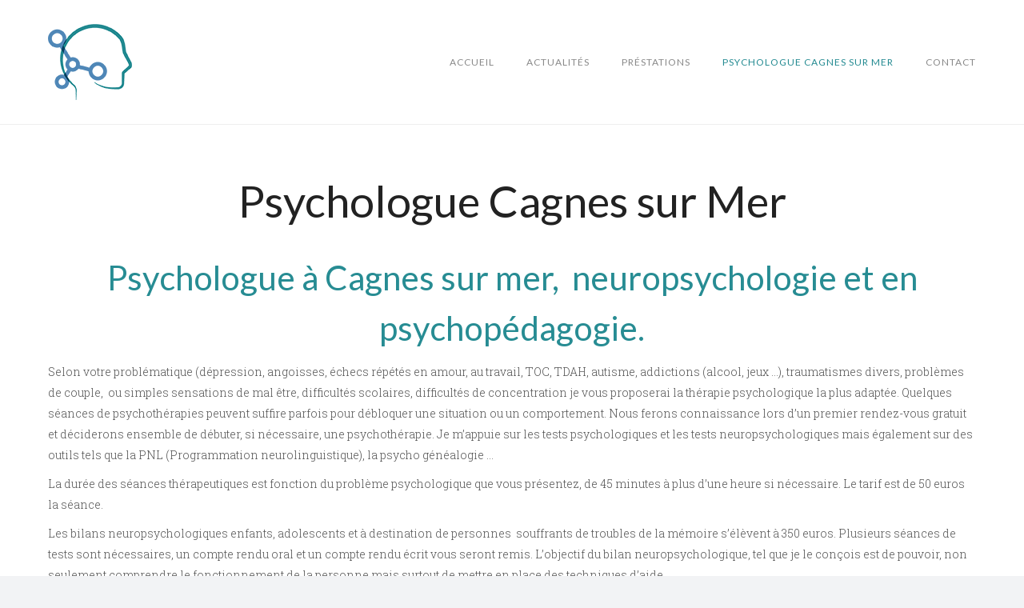

--- FILE ---
content_type: text/html; charset=UTF-8
request_url: https://www.isabelle-colas.com/psychologue-cagnes-sur-mer/
body_size: 26913
content:
<!doctype html>
<!-- paulirish.com/2008/conditional-stylesheets-vs-css-hacks-answer-neither/ -->
<!--[if lt IE 7]> <html class="no-js lt-ie9 lt-ie8 lt-ie7" lang="en"> <![endif]-->
<!--[if IE 7]>    <html class="no-js lt-ie9 lt-ie8" lang="en"> <![endif]-->
<!--[if IE 8]>    <html class="no-js lt-ie9" lang="en"> <![endif]-->
<!-- Consider adding a manifest.appcache: h5bp.com/d/Offline -->
<!--[if gt IE 8]><!--> 
<html class="no-js" lang="fr-FR"> <!--<![endif]-->
<head><meta charset="utf-8"><script>if(navigator.userAgent.match(/MSIE|Internet Explorer/i)||navigator.userAgent.match(/Trident\/7\..*?rv:11/i)){var href=document.location.href;if(!href.match(/[?&]nowprocket/)){if(href.indexOf("?")==-1){if(href.indexOf("#")==-1){document.location.href=href+"?nowprocket=1"}else{document.location.href=href.replace("#","?nowprocket=1#")}}else{if(href.indexOf("#")==-1){document.location.href=href+"&nowprocket=1"}else{document.location.href=href.replace("#","&nowprocket=1#")}}}}</script><script>(()=>{class RocketLazyLoadScripts{constructor(){this.v="2.0.4",this.userEvents=["keydown","keyup","mousedown","mouseup","mousemove","mouseover","mouseout","touchmove","touchstart","touchend","touchcancel","wheel","click","dblclick","input"],this.attributeEvents=["onblur","onclick","oncontextmenu","ondblclick","onfocus","onmousedown","onmouseenter","onmouseleave","onmousemove","onmouseout","onmouseover","onmouseup","onmousewheel","onscroll","onsubmit"]}async t(){this.i(),this.o(),/iP(ad|hone)/.test(navigator.userAgent)&&this.h(),this.u(),this.l(this),this.m(),this.k(this),this.p(this),this._(),await Promise.all([this.R(),this.L()]),this.lastBreath=Date.now(),this.S(this),this.P(),this.D(),this.O(),this.M(),await this.C(this.delayedScripts.normal),await this.C(this.delayedScripts.defer),await this.C(this.delayedScripts.async),await this.T(),await this.F(),await this.j(),await this.A(),window.dispatchEvent(new Event("rocket-allScriptsLoaded")),this.everythingLoaded=!0,this.lastTouchEnd&&await new Promise(t=>setTimeout(t,500-Date.now()+this.lastTouchEnd)),this.I(),this.H(),this.U(),this.W()}i(){this.CSPIssue=sessionStorage.getItem("rocketCSPIssue"),document.addEventListener("securitypolicyviolation",t=>{this.CSPIssue||"script-src-elem"!==t.violatedDirective||"data"!==t.blockedURI||(this.CSPIssue=!0,sessionStorage.setItem("rocketCSPIssue",!0))},{isRocket:!0})}o(){window.addEventListener("pageshow",t=>{this.persisted=t.persisted,this.realWindowLoadedFired=!0},{isRocket:!0}),window.addEventListener("pagehide",()=>{this.onFirstUserAction=null},{isRocket:!0})}h(){let t;function e(e){t=e}window.addEventListener("touchstart",e,{isRocket:!0}),window.addEventListener("touchend",function i(o){o.changedTouches[0]&&t.changedTouches[0]&&Math.abs(o.changedTouches[0].pageX-t.changedTouches[0].pageX)<10&&Math.abs(o.changedTouches[0].pageY-t.changedTouches[0].pageY)<10&&o.timeStamp-t.timeStamp<200&&(window.removeEventListener("touchstart",e,{isRocket:!0}),window.removeEventListener("touchend",i,{isRocket:!0}),"INPUT"===o.target.tagName&&"text"===o.target.type||(o.target.dispatchEvent(new TouchEvent("touchend",{target:o.target,bubbles:!0})),o.target.dispatchEvent(new MouseEvent("mouseover",{target:o.target,bubbles:!0})),o.target.dispatchEvent(new PointerEvent("click",{target:o.target,bubbles:!0,cancelable:!0,detail:1,clientX:o.changedTouches[0].clientX,clientY:o.changedTouches[0].clientY})),event.preventDefault()))},{isRocket:!0})}q(t){this.userActionTriggered||("mousemove"!==t.type||this.firstMousemoveIgnored?"keyup"===t.type||"mouseover"===t.type||"mouseout"===t.type||(this.userActionTriggered=!0,this.onFirstUserAction&&this.onFirstUserAction()):this.firstMousemoveIgnored=!0),"click"===t.type&&t.preventDefault(),t.stopPropagation(),t.stopImmediatePropagation(),"touchstart"===this.lastEvent&&"touchend"===t.type&&(this.lastTouchEnd=Date.now()),"click"===t.type&&(this.lastTouchEnd=0),this.lastEvent=t.type,t.composedPath&&t.composedPath()[0].getRootNode()instanceof ShadowRoot&&(t.rocketTarget=t.composedPath()[0]),this.savedUserEvents.push(t)}u(){this.savedUserEvents=[],this.userEventHandler=this.q.bind(this),this.userEvents.forEach(t=>window.addEventListener(t,this.userEventHandler,{passive:!1,isRocket:!0})),document.addEventListener("visibilitychange",this.userEventHandler,{isRocket:!0})}U(){this.userEvents.forEach(t=>window.removeEventListener(t,this.userEventHandler,{passive:!1,isRocket:!0})),document.removeEventListener("visibilitychange",this.userEventHandler,{isRocket:!0}),this.savedUserEvents.forEach(t=>{(t.rocketTarget||t.target).dispatchEvent(new window[t.constructor.name](t.type,t))})}m(){const t="return false",e=Array.from(this.attributeEvents,t=>"data-rocket-"+t),i="["+this.attributeEvents.join("],[")+"]",o="[data-rocket-"+this.attributeEvents.join("],[data-rocket-")+"]",s=(e,i,o)=>{o&&o!==t&&(e.setAttribute("data-rocket-"+i,o),e["rocket"+i]=new Function("event",o),e.setAttribute(i,t))};new MutationObserver(t=>{for(const n of t)"attributes"===n.type&&(n.attributeName.startsWith("data-rocket-")||this.everythingLoaded?n.attributeName.startsWith("data-rocket-")&&this.everythingLoaded&&this.N(n.target,n.attributeName.substring(12)):s(n.target,n.attributeName,n.target.getAttribute(n.attributeName))),"childList"===n.type&&n.addedNodes.forEach(t=>{if(t.nodeType===Node.ELEMENT_NODE)if(this.everythingLoaded)for(const i of[t,...t.querySelectorAll(o)])for(const t of i.getAttributeNames())e.includes(t)&&this.N(i,t.substring(12));else for(const e of[t,...t.querySelectorAll(i)])for(const t of e.getAttributeNames())this.attributeEvents.includes(t)&&s(e,t,e.getAttribute(t))})}).observe(document,{subtree:!0,childList:!0,attributeFilter:[...this.attributeEvents,...e]})}I(){this.attributeEvents.forEach(t=>{document.querySelectorAll("[data-rocket-"+t+"]").forEach(e=>{this.N(e,t)})})}N(t,e){const i=t.getAttribute("data-rocket-"+e);i&&(t.setAttribute(e,i),t.removeAttribute("data-rocket-"+e))}k(t){Object.defineProperty(HTMLElement.prototype,"onclick",{get(){return this.rocketonclick||null},set(e){this.rocketonclick=e,this.setAttribute(t.everythingLoaded?"onclick":"data-rocket-onclick","this.rocketonclick(event)")}})}S(t){function e(e,i){let o=e[i];e[i]=null,Object.defineProperty(e,i,{get:()=>o,set(s){t.everythingLoaded?o=s:e["rocket"+i]=o=s}})}e(document,"onreadystatechange"),e(window,"onload"),e(window,"onpageshow");try{Object.defineProperty(document,"readyState",{get:()=>t.rocketReadyState,set(e){t.rocketReadyState=e},configurable:!0}),document.readyState="loading"}catch(t){console.log("WPRocket DJE readyState conflict, bypassing")}}l(t){this.originalAddEventListener=EventTarget.prototype.addEventListener,this.originalRemoveEventListener=EventTarget.prototype.removeEventListener,this.savedEventListeners=[],EventTarget.prototype.addEventListener=function(e,i,o){o&&o.isRocket||!t.B(e,this)&&!t.userEvents.includes(e)||t.B(e,this)&&!t.userActionTriggered||e.startsWith("rocket-")||t.everythingLoaded?t.originalAddEventListener.call(this,e,i,o):(t.savedEventListeners.push({target:this,remove:!1,type:e,func:i,options:o}),"mouseenter"!==e&&"mouseleave"!==e||t.originalAddEventListener.call(this,e,t.savedUserEvents.push,o))},EventTarget.prototype.removeEventListener=function(e,i,o){o&&o.isRocket||!t.B(e,this)&&!t.userEvents.includes(e)||t.B(e,this)&&!t.userActionTriggered||e.startsWith("rocket-")||t.everythingLoaded?t.originalRemoveEventListener.call(this,e,i,o):t.savedEventListeners.push({target:this,remove:!0,type:e,func:i,options:o})}}J(t,e){this.savedEventListeners=this.savedEventListeners.filter(i=>{let o=i.type,s=i.target||window;return e!==o||t!==s||(this.B(o,s)&&(i.type="rocket-"+o),this.$(i),!1)})}H(){EventTarget.prototype.addEventListener=this.originalAddEventListener,EventTarget.prototype.removeEventListener=this.originalRemoveEventListener,this.savedEventListeners.forEach(t=>this.$(t))}$(t){t.remove?this.originalRemoveEventListener.call(t.target,t.type,t.func,t.options):this.originalAddEventListener.call(t.target,t.type,t.func,t.options)}p(t){let e;function i(e){return t.everythingLoaded?e:e.split(" ").map(t=>"load"===t||t.startsWith("load.")?"rocket-jquery-load":t).join(" ")}function o(o){function s(e){const s=o.fn[e];o.fn[e]=o.fn.init.prototype[e]=function(){return this[0]===window&&t.userActionTriggered&&("string"==typeof arguments[0]||arguments[0]instanceof String?arguments[0]=i(arguments[0]):"object"==typeof arguments[0]&&Object.keys(arguments[0]).forEach(t=>{const e=arguments[0][t];delete arguments[0][t],arguments[0][i(t)]=e})),s.apply(this,arguments),this}}if(o&&o.fn&&!t.allJQueries.includes(o)){const e={DOMContentLoaded:[],"rocket-DOMContentLoaded":[]};for(const t in e)document.addEventListener(t,()=>{e[t].forEach(t=>t())},{isRocket:!0});o.fn.ready=o.fn.init.prototype.ready=function(i){function s(){parseInt(o.fn.jquery)>2?setTimeout(()=>i.bind(document)(o)):i.bind(document)(o)}return"function"==typeof i&&(t.realDomReadyFired?!t.userActionTriggered||t.fauxDomReadyFired?s():e["rocket-DOMContentLoaded"].push(s):e.DOMContentLoaded.push(s)),o([])},s("on"),s("one"),s("off"),t.allJQueries.push(o)}e=o}t.allJQueries=[],o(window.jQuery),Object.defineProperty(window,"jQuery",{get:()=>e,set(t){o(t)}})}P(){const t=new Map;document.write=document.writeln=function(e){const i=document.currentScript,o=document.createRange(),s=i.parentElement;let n=t.get(i);void 0===n&&(n=i.nextSibling,t.set(i,n));const c=document.createDocumentFragment();o.setStart(c,0),c.appendChild(o.createContextualFragment(e)),s.insertBefore(c,n)}}async R(){return new Promise(t=>{this.userActionTriggered?t():this.onFirstUserAction=t})}async L(){return new Promise(t=>{document.addEventListener("DOMContentLoaded",()=>{this.realDomReadyFired=!0,t()},{isRocket:!0})})}async j(){return this.realWindowLoadedFired?Promise.resolve():new Promise(t=>{window.addEventListener("load",t,{isRocket:!0})})}M(){this.pendingScripts=[];this.scriptsMutationObserver=new MutationObserver(t=>{for(const e of t)e.addedNodes.forEach(t=>{"SCRIPT"!==t.tagName||t.noModule||t.isWPRocket||this.pendingScripts.push({script:t,promise:new Promise(e=>{const i=()=>{const i=this.pendingScripts.findIndex(e=>e.script===t);i>=0&&this.pendingScripts.splice(i,1),e()};t.addEventListener("load",i,{isRocket:!0}),t.addEventListener("error",i,{isRocket:!0}),setTimeout(i,1e3)})})})}),this.scriptsMutationObserver.observe(document,{childList:!0,subtree:!0})}async F(){await this.X(),this.pendingScripts.length?(await this.pendingScripts[0].promise,await this.F()):this.scriptsMutationObserver.disconnect()}D(){this.delayedScripts={normal:[],async:[],defer:[]},document.querySelectorAll("script[type$=rocketlazyloadscript]").forEach(t=>{t.hasAttribute("data-rocket-src")?t.hasAttribute("async")&&!1!==t.async?this.delayedScripts.async.push(t):t.hasAttribute("defer")&&!1!==t.defer||"module"===t.getAttribute("data-rocket-type")?this.delayedScripts.defer.push(t):this.delayedScripts.normal.push(t):this.delayedScripts.normal.push(t)})}async _(){await this.L();let t=[];document.querySelectorAll("script[type$=rocketlazyloadscript][data-rocket-src]").forEach(e=>{let i=e.getAttribute("data-rocket-src");if(i&&!i.startsWith("data:")){i.startsWith("//")&&(i=location.protocol+i);try{const o=new URL(i).origin;o!==location.origin&&t.push({src:o,crossOrigin:e.crossOrigin||"module"===e.getAttribute("data-rocket-type")})}catch(t){}}}),t=[...new Map(t.map(t=>[JSON.stringify(t),t])).values()],this.Y(t,"preconnect")}async G(t){if(await this.K(),!0!==t.noModule||!("noModule"in HTMLScriptElement.prototype))return new Promise(e=>{let i;function o(){(i||t).setAttribute("data-rocket-status","executed"),e()}try{if(navigator.userAgent.includes("Firefox/")||""===navigator.vendor||this.CSPIssue)i=document.createElement("script"),[...t.attributes].forEach(t=>{let e=t.nodeName;"type"!==e&&("data-rocket-type"===e&&(e="type"),"data-rocket-src"===e&&(e="src"),i.setAttribute(e,t.nodeValue))}),t.text&&(i.text=t.text),t.nonce&&(i.nonce=t.nonce),i.hasAttribute("src")?(i.addEventListener("load",o,{isRocket:!0}),i.addEventListener("error",()=>{i.setAttribute("data-rocket-status","failed-network"),e()},{isRocket:!0}),setTimeout(()=>{i.isConnected||e()},1)):(i.text=t.text,o()),i.isWPRocket=!0,t.parentNode.replaceChild(i,t);else{const i=t.getAttribute("data-rocket-type"),s=t.getAttribute("data-rocket-src");i?(t.type=i,t.removeAttribute("data-rocket-type")):t.removeAttribute("type"),t.addEventListener("load",o,{isRocket:!0}),t.addEventListener("error",i=>{this.CSPIssue&&i.target.src.startsWith("data:")?(console.log("WPRocket: CSP fallback activated"),t.removeAttribute("src"),this.G(t).then(e)):(t.setAttribute("data-rocket-status","failed-network"),e())},{isRocket:!0}),s?(t.fetchPriority="high",t.removeAttribute("data-rocket-src"),t.src=s):t.src="data:text/javascript;base64,"+window.btoa(unescape(encodeURIComponent(t.text)))}}catch(i){t.setAttribute("data-rocket-status","failed-transform"),e()}});t.setAttribute("data-rocket-status","skipped")}async C(t){const e=t.shift();return e?(e.isConnected&&await this.G(e),this.C(t)):Promise.resolve()}O(){this.Y([...this.delayedScripts.normal,...this.delayedScripts.defer,...this.delayedScripts.async],"preload")}Y(t,e){this.trash=this.trash||[];let i=!0;var o=document.createDocumentFragment();t.forEach(t=>{const s=t.getAttribute&&t.getAttribute("data-rocket-src")||t.src;if(s&&!s.startsWith("data:")){const n=document.createElement("link");n.href=s,n.rel=e,"preconnect"!==e&&(n.as="script",n.fetchPriority=i?"high":"low"),t.getAttribute&&"module"===t.getAttribute("data-rocket-type")&&(n.crossOrigin=!0),t.crossOrigin&&(n.crossOrigin=t.crossOrigin),t.integrity&&(n.integrity=t.integrity),t.nonce&&(n.nonce=t.nonce),o.appendChild(n),this.trash.push(n),i=!1}}),document.head.appendChild(o)}W(){this.trash.forEach(t=>t.remove())}async T(){try{document.readyState="interactive"}catch(t){}this.fauxDomReadyFired=!0;try{await this.K(),this.J(document,"readystatechange"),document.dispatchEvent(new Event("rocket-readystatechange")),await this.K(),document.rocketonreadystatechange&&document.rocketonreadystatechange(),await this.K(),this.J(document,"DOMContentLoaded"),document.dispatchEvent(new Event("rocket-DOMContentLoaded")),await this.K(),this.J(window,"DOMContentLoaded"),window.dispatchEvent(new Event("rocket-DOMContentLoaded"))}catch(t){console.error(t)}}async A(){try{document.readyState="complete"}catch(t){}try{await this.K(),this.J(document,"readystatechange"),document.dispatchEvent(new Event("rocket-readystatechange")),await this.K(),document.rocketonreadystatechange&&document.rocketonreadystatechange(),await this.K(),this.J(window,"load"),window.dispatchEvent(new Event("rocket-load")),await this.K(),window.rocketonload&&window.rocketonload(),await this.K(),this.allJQueries.forEach(t=>t(window).trigger("rocket-jquery-load")),await this.K(),this.J(window,"pageshow");const t=new Event("rocket-pageshow");t.persisted=this.persisted,window.dispatchEvent(t),await this.K(),window.rocketonpageshow&&window.rocketonpageshow({persisted:this.persisted})}catch(t){console.error(t)}}async K(){Date.now()-this.lastBreath>45&&(await this.X(),this.lastBreath=Date.now())}async X(){return document.hidden?new Promise(t=>setTimeout(t)):new Promise(t=>requestAnimationFrame(t))}B(t,e){return e===document&&"readystatechange"===t||(e===document&&"DOMContentLoaded"===t||(e===window&&"DOMContentLoaded"===t||(e===window&&"load"===t||e===window&&"pageshow"===t)))}static run(){(new RocketLazyLoadScripts).t()}}RocketLazyLoadScripts.run()})();</script>
	
	<meta http-equiv="X-UA-Compatible" content="IE=edge,chrome=1" >
	<meta name="viewport" content="user-scalable=no, width=device-width, initial-scale=1, maximum-scale=1" />
    <meta name="apple-mobile-web-app-capable" content="yes" />
	
    <meta name='robots' content='index, follow, max-image-preview:large, max-snippet:-1, max-video-preview:-1' />
	<style>img:is([sizes="auto" i], [sizes^="auto," i]) { contain-intrinsic-size: 3000px 1500px }</style>
	
	<!-- This site is optimized with the Yoast SEO plugin v26.3 - https://yoast.com/wordpress/plugins/seo/ -->
	<title>Psychologue Cagnes sur Mer</title>
<link data-rocket-preload as="style" href="https://fonts.googleapis.com/css?family=Lato%3A400%2C700%7CRoboto%20Slab%3A300%2C400%7CDroid%20Serif%3A400italic%7CMontserrat%3A400%7CRaleway%3A400%7CSource%20Sans%20Pro%3A400%7CQuattrocento%20Sans%7COpen%20Sans%3A400%7CDroid%20Sans%7CCrimson%20Text%3A400Italic&#038;subset=latin&#038;display=swap" rel="preload">
<link href="https://fonts.googleapis.com/css?family=Lato%3A400%2C700%7CRoboto%20Slab%3A300%2C400%7CDroid%20Serif%3A400italic%7CMontserrat%3A400%7CRaleway%3A400%7CSource%20Sans%20Pro%3A400%7CQuattrocento%20Sans%7COpen%20Sans%3A400%7CDroid%20Sans%7CCrimson%20Text%3A400Italic&#038;subset=latin&#038;display=swap" media="print" onload="this.media=&#039;all&#039;" rel="stylesheet">
<noscript><link rel="stylesheet" href="https://fonts.googleapis.com/css?family=Lato%3A400%2C700%7CRoboto%20Slab%3A300%2C400%7CDroid%20Serif%3A400italic%7CMontserrat%3A400%7CRaleway%3A400%7CSource%20Sans%20Pro%3A400%7CQuattrocento%20Sans%7COpen%20Sans%3A400%7CDroid%20Sans%7CCrimson%20Text%3A400Italic&#038;subset=latin&#038;display=swap"></noscript>
	<meta name="description" content="Psychologue à Cagnes sur mer, neuropsychologie et en psychopédagogie." />
	<link rel="canonical" href="https://www.isabelle-colas.com/psychologue-cagnes-sur-mer/" />
	<meta property="og:locale" content="fr_FR" />
	<meta property="og:type" content="article" />
	<meta property="og:title" content="Psychologue Cagnes sur Mer" />
	<meta property="og:description" content="Psychologue à Cagnes sur mer, neuropsychologie et en psychopédagogie." />
	<meta property="og:url" content="https://www.isabelle-colas.com/psychologue-cagnes-sur-mer/" />
	<meta property="og:site_name" content="Isa Bellecolas - Blog Neuropsychologie et Psychologie" />
	<meta property="article:modified_time" content="2022-06-02T09:20:49+00:00" />
	<meta name="twitter:card" content="summary_large_image" />
	<meta name="twitter:label1" content="Durée de lecture estimée" />
	<meta name="twitter:data1" content="11 minutes" />
	<script type="application/ld+json" class="yoast-schema-graph">{"@context":"https://schema.org","@graph":[{"@type":"WebPage","@id":"https://www.isabelle-colas.com/psychologue-cagnes-sur-mer/","url":"https://www.isabelle-colas.com/psychologue-cagnes-sur-mer/","name":"Psychologue Cagnes sur Mer","isPartOf":{"@id":"https://www.isabelle-colas.com/#website"},"datePublished":"2018-10-22T16:18:20+00:00","dateModified":"2022-06-02T09:20:49+00:00","description":"Psychologue à Cagnes sur mer, neuropsychologie et en psychopédagogie.","breadcrumb":{"@id":"https://www.isabelle-colas.com/psychologue-cagnes-sur-mer/#breadcrumb"},"inLanguage":"fr-FR","potentialAction":[{"@type":"ReadAction","target":["https://www.isabelle-colas.com/psychologue-cagnes-sur-mer/"]}]},{"@type":"BreadcrumbList","@id":"https://www.isabelle-colas.com/psychologue-cagnes-sur-mer/#breadcrumb","itemListElement":[{"@type":"ListItem","position":1,"name":"Accueil","item":"https://www.isabelle-colas.com/"},{"@type":"ListItem","position":2,"name":"Psychologue Cagnes sur Mer"}]},{"@type":"WebSite","@id":"https://www.isabelle-colas.com/#website","url":"https://www.isabelle-colas.com/","name":"Isa Bellecolas - Blog Neuropsychologie et Psychologie","description":"Neuropsychologie et psychologie toutes les informations","potentialAction":[{"@type":"SearchAction","target":{"@type":"EntryPoint","urlTemplate":"https://www.isabelle-colas.com/?s={search_term_string}"},"query-input":{"@type":"PropertyValueSpecification","valueRequired":true,"valueName":"search_term_string"}}],"inLanguage":"fr-FR"}]}</script>
	<!-- / Yoast SEO plugin. -->


<link rel='dns-prefetch' href='//fonts.googleapis.com' />
<link href='https://fonts.gstatic.com' crossorigin rel='preconnect' />
<link rel="alternate" type="application/rss+xml" title="Isa Bellecolas - Blog Neuropsychologie et Psychologie &raquo; Flux" href="https://www.isabelle-colas.com/feed/" />
<link data-minify="1" rel='stylesheet' id='cf7ic_style-css' href='https://www.isabelle-colas.com/wp-content/cache/min/1/wp-content/plugins/contact-form-7-image-captcha/css/cf7ic-style.css?ver=1763023700' type='text/css' media='all' />
<style id='wp-emoji-styles-inline-css' type='text/css'>

	img.wp-smiley, img.emoji {
		display: inline !important;
		border: none !important;
		box-shadow: none !important;
		height: 1em !important;
		width: 1em !important;
		margin: 0 0.07em !important;
		vertical-align: -0.1em !important;
		background: none !important;
		padding: 0 !important;
	}
</style>
<link rel='stylesheet' id='wp-block-library-css' href='https://www.isabelle-colas.com/wp-includes/css/dist/block-library/style.min.css?ver=6.8.3' type='text/css' media='all' />
<style id='classic-theme-styles-inline-css' type='text/css'>
/*! This file is auto-generated */
.wp-block-button__link{color:#fff;background-color:#32373c;border-radius:9999px;box-shadow:none;text-decoration:none;padding:calc(.667em + 2px) calc(1.333em + 2px);font-size:1.125em}.wp-block-file__button{background:#32373c;color:#fff;text-decoration:none}
</style>
<style id='global-styles-inline-css' type='text/css'>
:root{--wp--preset--aspect-ratio--square: 1;--wp--preset--aspect-ratio--4-3: 4/3;--wp--preset--aspect-ratio--3-4: 3/4;--wp--preset--aspect-ratio--3-2: 3/2;--wp--preset--aspect-ratio--2-3: 2/3;--wp--preset--aspect-ratio--16-9: 16/9;--wp--preset--aspect-ratio--9-16: 9/16;--wp--preset--color--black: #000000;--wp--preset--color--cyan-bluish-gray: #abb8c3;--wp--preset--color--white: #ffffff;--wp--preset--color--pale-pink: #f78da7;--wp--preset--color--vivid-red: #cf2e2e;--wp--preset--color--luminous-vivid-orange: #ff6900;--wp--preset--color--luminous-vivid-amber: #fcb900;--wp--preset--color--light-green-cyan: #7bdcb5;--wp--preset--color--vivid-green-cyan: #00d084;--wp--preset--color--pale-cyan-blue: #8ed1fc;--wp--preset--color--vivid-cyan-blue: #0693e3;--wp--preset--color--vivid-purple: #9b51e0;--wp--preset--gradient--vivid-cyan-blue-to-vivid-purple: linear-gradient(135deg,rgba(6,147,227,1) 0%,rgb(155,81,224) 100%);--wp--preset--gradient--light-green-cyan-to-vivid-green-cyan: linear-gradient(135deg,rgb(122,220,180) 0%,rgb(0,208,130) 100%);--wp--preset--gradient--luminous-vivid-amber-to-luminous-vivid-orange: linear-gradient(135deg,rgba(252,185,0,1) 0%,rgba(255,105,0,1) 100%);--wp--preset--gradient--luminous-vivid-orange-to-vivid-red: linear-gradient(135deg,rgba(255,105,0,1) 0%,rgb(207,46,46) 100%);--wp--preset--gradient--very-light-gray-to-cyan-bluish-gray: linear-gradient(135deg,rgb(238,238,238) 0%,rgb(169,184,195) 100%);--wp--preset--gradient--cool-to-warm-spectrum: linear-gradient(135deg,rgb(74,234,220) 0%,rgb(151,120,209) 20%,rgb(207,42,186) 40%,rgb(238,44,130) 60%,rgb(251,105,98) 80%,rgb(254,248,76) 100%);--wp--preset--gradient--blush-light-purple: linear-gradient(135deg,rgb(255,206,236) 0%,rgb(152,150,240) 100%);--wp--preset--gradient--blush-bordeaux: linear-gradient(135deg,rgb(254,205,165) 0%,rgb(254,45,45) 50%,rgb(107,0,62) 100%);--wp--preset--gradient--luminous-dusk: linear-gradient(135deg,rgb(255,203,112) 0%,rgb(199,81,192) 50%,rgb(65,88,208) 100%);--wp--preset--gradient--pale-ocean: linear-gradient(135deg,rgb(255,245,203) 0%,rgb(182,227,212) 50%,rgb(51,167,181) 100%);--wp--preset--gradient--electric-grass: linear-gradient(135deg,rgb(202,248,128) 0%,rgb(113,206,126) 100%);--wp--preset--gradient--midnight: linear-gradient(135deg,rgb(2,3,129) 0%,rgb(40,116,252) 100%);--wp--preset--font-size--small: 13px;--wp--preset--font-size--medium: 20px;--wp--preset--font-size--large: 36px;--wp--preset--font-size--x-large: 42px;--wp--preset--spacing--20: 0.44rem;--wp--preset--spacing--30: 0.67rem;--wp--preset--spacing--40: 1rem;--wp--preset--spacing--50: 1.5rem;--wp--preset--spacing--60: 2.25rem;--wp--preset--spacing--70: 3.38rem;--wp--preset--spacing--80: 5.06rem;--wp--preset--shadow--natural: 6px 6px 9px rgba(0, 0, 0, 0.2);--wp--preset--shadow--deep: 12px 12px 50px rgba(0, 0, 0, 0.4);--wp--preset--shadow--sharp: 6px 6px 0px rgba(0, 0, 0, 0.2);--wp--preset--shadow--outlined: 6px 6px 0px -3px rgba(255, 255, 255, 1), 6px 6px rgba(0, 0, 0, 1);--wp--preset--shadow--crisp: 6px 6px 0px rgba(0, 0, 0, 1);}:where(.is-layout-flex){gap: 0.5em;}:where(.is-layout-grid){gap: 0.5em;}body .is-layout-flex{display: flex;}.is-layout-flex{flex-wrap: wrap;align-items: center;}.is-layout-flex > :is(*, div){margin: 0;}body .is-layout-grid{display: grid;}.is-layout-grid > :is(*, div){margin: 0;}:where(.wp-block-columns.is-layout-flex){gap: 2em;}:where(.wp-block-columns.is-layout-grid){gap: 2em;}:where(.wp-block-post-template.is-layout-flex){gap: 1.25em;}:where(.wp-block-post-template.is-layout-grid){gap: 1.25em;}.has-black-color{color: var(--wp--preset--color--black) !important;}.has-cyan-bluish-gray-color{color: var(--wp--preset--color--cyan-bluish-gray) !important;}.has-white-color{color: var(--wp--preset--color--white) !important;}.has-pale-pink-color{color: var(--wp--preset--color--pale-pink) !important;}.has-vivid-red-color{color: var(--wp--preset--color--vivid-red) !important;}.has-luminous-vivid-orange-color{color: var(--wp--preset--color--luminous-vivid-orange) !important;}.has-luminous-vivid-amber-color{color: var(--wp--preset--color--luminous-vivid-amber) !important;}.has-light-green-cyan-color{color: var(--wp--preset--color--light-green-cyan) !important;}.has-vivid-green-cyan-color{color: var(--wp--preset--color--vivid-green-cyan) !important;}.has-pale-cyan-blue-color{color: var(--wp--preset--color--pale-cyan-blue) !important;}.has-vivid-cyan-blue-color{color: var(--wp--preset--color--vivid-cyan-blue) !important;}.has-vivid-purple-color{color: var(--wp--preset--color--vivid-purple) !important;}.has-black-background-color{background-color: var(--wp--preset--color--black) !important;}.has-cyan-bluish-gray-background-color{background-color: var(--wp--preset--color--cyan-bluish-gray) !important;}.has-white-background-color{background-color: var(--wp--preset--color--white) !important;}.has-pale-pink-background-color{background-color: var(--wp--preset--color--pale-pink) !important;}.has-vivid-red-background-color{background-color: var(--wp--preset--color--vivid-red) !important;}.has-luminous-vivid-orange-background-color{background-color: var(--wp--preset--color--luminous-vivid-orange) !important;}.has-luminous-vivid-amber-background-color{background-color: var(--wp--preset--color--luminous-vivid-amber) !important;}.has-light-green-cyan-background-color{background-color: var(--wp--preset--color--light-green-cyan) !important;}.has-vivid-green-cyan-background-color{background-color: var(--wp--preset--color--vivid-green-cyan) !important;}.has-pale-cyan-blue-background-color{background-color: var(--wp--preset--color--pale-cyan-blue) !important;}.has-vivid-cyan-blue-background-color{background-color: var(--wp--preset--color--vivid-cyan-blue) !important;}.has-vivid-purple-background-color{background-color: var(--wp--preset--color--vivid-purple) !important;}.has-black-border-color{border-color: var(--wp--preset--color--black) !important;}.has-cyan-bluish-gray-border-color{border-color: var(--wp--preset--color--cyan-bluish-gray) !important;}.has-white-border-color{border-color: var(--wp--preset--color--white) !important;}.has-pale-pink-border-color{border-color: var(--wp--preset--color--pale-pink) !important;}.has-vivid-red-border-color{border-color: var(--wp--preset--color--vivid-red) !important;}.has-luminous-vivid-orange-border-color{border-color: var(--wp--preset--color--luminous-vivid-orange) !important;}.has-luminous-vivid-amber-border-color{border-color: var(--wp--preset--color--luminous-vivid-amber) !important;}.has-light-green-cyan-border-color{border-color: var(--wp--preset--color--light-green-cyan) !important;}.has-vivid-green-cyan-border-color{border-color: var(--wp--preset--color--vivid-green-cyan) !important;}.has-pale-cyan-blue-border-color{border-color: var(--wp--preset--color--pale-cyan-blue) !important;}.has-vivid-cyan-blue-border-color{border-color: var(--wp--preset--color--vivid-cyan-blue) !important;}.has-vivid-purple-border-color{border-color: var(--wp--preset--color--vivid-purple) !important;}.has-vivid-cyan-blue-to-vivid-purple-gradient-background{background: var(--wp--preset--gradient--vivid-cyan-blue-to-vivid-purple) !important;}.has-light-green-cyan-to-vivid-green-cyan-gradient-background{background: var(--wp--preset--gradient--light-green-cyan-to-vivid-green-cyan) !important;}.has-luminous-vivid-amber-to-luminous-vivid-orange-gradient-background{background: var(--wp--preset--gradient--luminous-vivid-amber-to-luminous-vivid-orange) !important;}.has-luminous-vivid-orange-to-vivid-red-gradient-background{background: var(--wp--preset--gradient--luminous-vivid-orange-to-vivid-red) !important;}.has-very-light-gray-to-cyan-bluish-gray-gradient-background{background: var(--wp--preset--gradient--very-light-gray-to-cyan-bluish-gray) !important;}.has-cool-to-warm-spectrum-gradient-background{background: var(--wp--preset--gradient--cool-to-warm-spectrum) !important;}.has-blush-light-purple-gradient-background{background: var(--wp--preset--gradient--blush-light-purple) !important;}.has-blush-bordeaux-gradient-background{background: var(--wp--preset--gradient--blush-bordeaux) !important;}.has-luminous-dusk-gradient-background{background: var(--wp--preset--gradient--luminous-dusk) !important;}.has-pale-ocean-gradient-background{background: var(--wp--preset--gradient--pale-ocean) !important;}.has-electric-grass-gradient-background{background: var(--wp--preset--gradient--electric-grass) !important;}.has-midnight-gradient-background{background: var(--wp--preset--gradient--midnight) !important;}.has-small-font-size{font-size: var(--wp--preset--font-size--small) !important;}.has-medium-font-size{font-size: var(--wp--preset--font-size--medium) !important;}.has-large-font-size{font-size: var(--wp--preset--font-size--large) !important;}.has-x-large-font-size{font-size: var(--wp--preset--font-size--x-large) !important;}
:where(.wp-block-post-template.is-layout-flex){gap: 1.25em;}:where(.wp-block-post-template.is-layout-grid){gap: 1.25em;}
:where(.wp-block-columns.is-layout-flex){gap: 2em;}:where(.wp-block-columns.is-layout-grid){gap: 2em;}
:root :where(.wp-block-pullquote){font-size: 1.5em;line-height: 1.6;}
</style>
<link data-minify="1" rel='stylesheet' id='be-slider-css' href='https://www.isabelle-colas.com/wp-content/cache/min/1/wp-content/plugins/oshine-modules/public/css/be-slider.css?ver=1763023700' type='text/css' media='all' />
<link data-minify="1" rel='stylesheet' id='oshine-modules-css' href='https://www.isabelle-colas.com/wp-content/cache/min/1/wp-content/plugins/oshine-modules/public/css/oshine-modules.css?ver=1763023700' type='text/css' media='all' />
<link data-minify="1" rel='stylesheet' id='rs-plugin-settings-css' href='https://www.isabelle-colas.com/wp-content/cache/min/1/wp-content/plugins/revslider/public/assets/css/settings.css?ver=1763023700' type='text/css' media='all' />
<style id='rs-plugin-settings-inline-css' type='text/css'>
#rs-demo-id {}
</style>
<link rel='stylesheet' id='typehub-css' href='https://www.isabelle-colas.com/wp-content/plugins/tatsu/includes/typehub/public/css/typehub-public.css?ver=2.0.6' type='text/css' media='all' />
<link rel='stylesheet' id='tatsu-main-css' href='https://www.isabelle-colas.com/wp-content/plugins/tatsu/public/css/tatsu.min.css?ver=3.5.3' type='text/css' media='all' />
<link rel='stylesheet' id='tatsu-theme-main-css' href='https://www.isabelle-colas.com/wp-content/plugins/tatsu/public/theme-assets/theme-main.min.css?ver=3.5.3' type='text/css' media='all' />
<link data-minify="1" rel='stylesheet' id='oshine_icons-css' href='https://www.isabelle-colas.com/wp-content/cache/min/1/wp-content/themes/oshin/fonts/icomoon/style.css?ver=1763023700' type='text/css' media='all' />
<link data-minify="1" rel='stylesheet' id='font_awesome-css' href='https://www.isabelle-colas.com/wp-content/cache/min/1/wp-content/plugins/tatsu/includes/icons/font_awesome/font-awesome.css?ver=1763023700' type='text/css' media='all' />
<link data-minify="1" rel='stylesheet' id='font_awesome_brands-css' href='https://www.isabelle-colas.com/wp-content/cache/min/1/wp-content/plugins/tatsu/includes/icons/font_awesome/brands.css?ver=1763023700' type='text/css' media='all' />
<link data-minify="1" rel='stylesheet' id='tatsu_icons-css' href='https://www.isabelle-colas.com/wp-content/cache/min/1/wp-content/plugins/tatsu/includes/icons/tatsu_icons/tatsu-icons.css?ver=1763023700' type='text/css' media='all' />
<link data-minify="1" rel='stylesheet' id='be-themes-bb-press-css-css' href='https://www.isabelle-colas.com/wp-content/cache/min/1/wp-content/themes/oshin/bb-press/bb-press.css?ver=1763023700' type='text/css' media='all' />
<link data-minify="1" rel='stylesheet' id='be-style-main-css-css' href='https://www.isabelle-colas.com/wp-content/cache/min/1/wp-content/themes/oshin/css/main.css?ver=1763023700' type='text/css' media='all' />
<link data-minify="1" rel='stylesheet' id='be-style-top-header-css' href='https://www.isabelle-colas.com/wp-content/cache/min/1/wp-content/themes/oshin/css/headers/top-header.css?ver=1763023700' type='text/css' media='all' />
<link data-minify="1" rel='stylesheet' id='be-style-responsive-header-css' href='https://www.isabelle-colas.com/wp-content/cache/min/1/wp-content/themes/oshin/css/headers/responsive-header.css?ver=1763023700' type='text/css' media='all' />
<link data-minify="1" rel='stylesheet' id='be-style-multilevel-menu-css' href='https://www.isabelle-colas.com/wp-content/cache/min/1/wp-content/themes/oshin/css/headers/multilevel-menu.css?ver=1763023700' type='text/css' media='all' />
<link data-minify="1" rel='stylesheet' id='be-themes-layout-css' href='https://www.isabelle-colas.com/wp-content/cache/min/1/wp-content/themes/oshin/css/layout.css?ver=1763023700' type='text/css' media='all' />
<link data-minify="1" rel='stylesheet' id='magnific-popup-css' href='https://www.isabelle-colas.com/wp-content/cache/min/1/wp-content/themes/oshin/css/vendor/magnific-popup.css?ver=1763023700' type='text/css' media='all' />
<link data-minify="1" rel='stylesheet' id='scrollbar-css' href='https://www.isabelle-colas.com/wp-content/cache/min/1/wp-content/themes/oshin/css/vendor/scrollbar.css?ver=1763023700' type='text/css' media='all' />
<link data-minify="1" rel='stylesheet' id='flickity-css' href='https://www.isabelle-colas.com/wp-content/cache/min/1/wp-content/themes/oshin/css/vendor/flickity.css?ver=1763023700' type='text/css' media='all' />
<link data-minify="1" rel='stylesheet' id='be-custom-fonts-css' href='https://www.isabelle-colas.com/wp-content/cache/min/1/wp-content/themes/oshin/fonts/fonts.css?ver=1763023700' type='text/css' media='all' />
<link rel='stylesheet' id='be-style-css-css' href='https://www.isabelle-colas.com/wp-content/themes/oshin/style.css?ver=666.0.2' type='text/css' media='all' />
<link data-minify="1" rel='stylesheet' id='ms-main-css' href='https://www.isabelle-colas.com/wp-content/cache/min/1/wp-content/plugins/masterslider/public/assets/css/masterslider.main.css?ver=1763023700' type='text/css' media='all' />
<link rel='stylesheet' id='ms-custom-css' href='https://www.isabelle-colas.com/wp-content/uploads/masterslider/custom.css?ver=1.1' type='text/css' media='all' />

<script type="rocketlazyloadscript" data-rocket-type="text/javascript" data-rocket-src="https://www.isabelle-colas.com/wp-includes/js/jquery/jquery.min.js?ver=3.7.1" id="jquery-core-js"></script>
<script type="rocketlazyloadscript" data-rocket-type="text/javascript" data-rocket-src="https://www.isabelle-colas.com/wp-includes/js/jquery/jquery-migrate.min.js?ver=3.4.1" id="jquery-migrate-js" data-rocket-defer defer></script>
<script type="rocketlazyloadscript" data-rocket-type="text/javascript" data-rocket-src="https://www.isabelle-colas.com/wp-content/plugins/revslider/public/assets/js/jquery.themepunch.tools.min.js?ver=5.4.5.2" id="tp-tools-js" data-rocket-defer defer></script>
<script type="rocketlazyloadscript" data-rocket-type="text/javascript" data-rocket-src="https://www.isabelle-colas.com/wp-content/plugins/revslider/public/assets/js/jquery.themepunch.revolution.min.js?ver=5.4.5.2" id="revmin-js" data-rocket-defer defer></script>
<script type="rocketlazyloadscript" data-rocket-type="text/javascript" data-rocket-src="https://www.isabelle-colas.com/wp-content/plugins/tatsu/includes/typehub/public/js/webfont.min.js?ver=6.8.3" id="webfontloader-js" data-rocket-defer defer></script>
<script type="rocketlazyloadscript" data-minify="1" data-rocket-type="text/javascript" data-rocket-src="https://www.isabelle-colas.com/wp-content/cache/min/1/wp-content/themes/oshin/js/vendor/modernizr.js?ver=1763023700" id="modernizr-js" data-rocket-defer defer></script>
<link rel="https://api.w.org/" href="https://www.isabelle-colas.com/wp-json/" /><link rel="alternate" title="JSON" type="application/json" href="https://www.isabelle-colas.com/wp-json/wp/v2/pages/3490" /><link rel="EditURI" type="application/rsd+xml" title="RSD" href="https://www.isabelle-colas.com/xmlrpc.php?rsd" />
<meta name="generator" content="WordPress 6.8.3" />
<link rel='shortlink' href='https://www.isabelle-colas.com/?p=3490' />
<link rel="alternate" title="oEmbed (JSON)" type="application/json+oembed" href="https://www.isabelle-colas.com/wp-json/oembed/1.0/embed?url=https%3A%2F%2Fwww.isabelle-colas.com%2Fpsychologue-cagnes-sur-mer%2F" />
<link rel="alternate" title="oEmbed (XML)" type="text/xml+oembed" href="https://www.isabelle-colas.com/wp-json/oembed/1.0/embed?url=https%3A%2F%2Fwww.isabelle-colas.com%2Fpsychologue-cagnes-sur-mer%2F&#038;format=xml" />
<script type="rocketlazyloadscript">var ms_grabbing_curosr='https://www.isabelle-colas.com/wp-content/plugins/masterslider/public/assets/css/common/grabbing.cur',ms_grab_curosr='https://www.isabelle-colas.com/wp-content/plugins/masterslider/public/assets/css/common/grab.cur';</script>
<meta name="generator" content="MasterSlider 3.2.0 - Responsive Touch Image Slider" />
<style>/* CSS added by WP Meta and Date Remover*/.entry-meta {display:none !important;}
	.home .entry-meta { display: none; }
	.entry-footer {display:none !important;}
	.home .entry-footer { display: none; }
.post-meta { display: none; }</style><style id = "be-dynamic-css" type="text/css"> 
body {
    background-color: rgb(242,243,245);background-color: rgba(242,243,245,1);}
.layout-box #header-inner-wrap, 
#header-inner-wrap,
body.header-transparent #header #header-inner-wrap.no-transparent,
.left-header .sb-slidebar.sb-left,
.left-header .sb-slidebar.sb-left #slidebar-menu a::before 
{
    background-color: rgb(255,255,255);background-color: rgba(255,255,255,1);}
#mobile-menu, 
#mobile-menu ul {
     
    background-color: rgb(255,255,255);background-color: rgba(255,255,255,1);}

  #mobile-menu li{
    border-bottom-color: #efefef ;
  }


body.header-transparent #header-inner-wrap{
  background: transparent;
}
#header .header-border{
 border-bottom: 1px solid #efefef;
}
#header-top-bar{
    background-color: rgb(50,50,50);background-color: rgba(50,50,50,0.85);    border-bottom: 1px solid #323232;
    color: #ffffff;
}
#header-top-bar #topbar-menu li a{
    color: #ffffff;
}
#header-bottom-bar{
    background-color: rgb(50,50,50);background-color: rgba(50,50,50,0.85);    border-top: 1px solid #323232;
    border-bottom: 1px solid #323232;
}

/*body.header-transparent #header #header-inner-wrap {
	-webkit-transition: background .25s ease, box-shadow .25s ease;
	-moz-transition: background .25s ease, box-shadow .25s ease;
	-o-transition: background .25s ease, box-shadow .25s ease;
	transition: background .25s ease, box-shadow .25s ease;
}*/

/*Adjusted the timings for the new effects*/

body.header-transparent #header #header-inner-wrap {
	-webkit-transition: background .25s ease, box-shadow .25s ease, opacity 700ms cubic-bezier(0.645, 0.045, 0.355, 1), transform 700ms cubic-bezier(0.645, 0.045, 0.355, 1);
	-moz-transition: background .25s ease, box-shadow .25s ease, opacity 700ms cubic-bezier(0.645, 0.045, 0.355, 1), transform 700ms cubic-bezier(0.645, 0.045, 0.355, 1);
	-o-transition: background .25s ease, box-shadow .25s ease, opacity 700ms cubic-bezier(0.645, 0.045, 0.355, 1), transform 700ms cubic-bezier(0.645, 0.045, 0.355, 1);
	transition: background .25s ease, box-shadow .25s ease, opacity 700ms cubic-bezier(0.645, 0.045, 0.355, 1), transform 700ms cubic-bezier(0.645, 0.045, 0.355, 1);
}


/* Needed this deep selector to overwrite the other values. Important is not applying in this case */
body.header-transparent.semi #header .semi-transparent{
  background-color: rgb(20,20,20);background-color: rgba(20,20,20,0.4);  !important ;
}

/*Not needed as this is causing a bug in the boxedlayout sticky header colour being wrong */

#content,
#blog-content {
    background-color: rgb(255,255,255);background-color: rgba(255,255,255,1);}
#bottom-widgets {
    background-color: rgb(255,255,255);background-color: rgba(255,255,255,1);}
#footer {
  background-color: rgb(255,255,255);background-color: rgba(255,255,255,1);}
#footer .footer-border{
  border-bottom: 1px solid #efefef;
}
.page-title-module-custom {
	background-color: rgb(255,255,255);background-color: rgba(255,255,255,1);}
#portfolio-title-nav-wrap{
  background-color : #f8f8f8;
}
#navigation .sub-menu,
#navigation .children,
#navigation-left-side .sub-menu,
#navigation-left-side .children,
#navigation-right-side .sub-menu,
#navigation-right-side .children {
  background-color: rgb(0,0,0);background-color: rgba(0,0,0,1);}
.sb-slidebar.sb-right {
  background-color: rgb(20,20,20);background-color: rgba(20,20,20,0.85);}
.left-header .left-strip-wrapper,
.left-header #left-header-mobile {
  background-color : #ffffff ;
}
.layout-box-top,
.layout-box-bottom,
.layout-box-right,
.layout-box-left,
.layout-border-header-top #header-inner-wrap,
.layout-border-header-top.layout-box #header-inner-wrap, 
body.header-transparent .layout-border-header-top #header #header-inner-wrap.no-transparent {
  background-color: rgb(255,255,255);background-color: rgba(255,255,255,1);}

.left-header.left-sliding.left-overlay-menu .sb-slidebar{
  background-color: rgb(20,20,20);background-color: rgba(20,20,20,0.85);  
}
.top-header.top-overlay-menu .sb-slidebar{
  background-color: rgb(20,20,20);background-color: rgba(20,20,20,0.85);}
.search-box-wrapper{
  background-color: rgb(255,255,255);background-color: rgba(255,255,255,0.85);}
.search-box-wrapper.style1-header-search-widget input[type="text"]{
  background-color: transparent !important;
  color: #000000;
  border: 1px solid  #000000;
}
.search-box-wrapper.style2-header-search-widget input[type="text"]{
  background-color: transparent !important;
  font-style: italic;
  font-weight: 400;
  font-family: Droid Serif;
  color: #000000;
  border: none !important;
  box-shadow: none !important;
}
.search-box-wrapper .searchform .search-icon{
  color: #000000;
}
#header-top-bar-right .search-box-wrapper.style1-header-search-widget input[type="text"]{
  border: none; 
}



/* ======================
    Dynamic Border Styling
   ====================== */


.layout-box-top,
.layout-box-bottom {
  height: 30px;
}

.layout-box-right,
.layout-box-left {
  width: 30px;
}

#main.layout-border,
#main.layout-border.layout-border-header-top{
  padding: 30px;
}
.left-header #main.layout-border {
    padding-left: 0px;
}
#main.layout-border.layout-border-header-top {
  padding-top: 0px;
}
.be-themes-layout-layout-border #logo-sidebar,
.be-themes-layout-layout-border-header-top #logo-sidebar{
  margin-top: 70px;
}

/*Left Static Menu*/
.left-header.left-static.be-themes-layout-layout-border #main-wrapper{
  margin-left: 310px;
}
.left-header.left-static.be-themes-layout-layout-border .sb-slidebar.sb-left {
  left: 30px;
}

/*Right Slidebar*/

body.be-themes-layout-layout-border-header-top .sb-slidebar.sb-right,
body.be-themes-layout-layout-border .sb-slidebar.sb-right {
  right: -250px; 
}
.be-themes-layout-layout-border-header-top .sb-slidebar.sb-right.opened,
.be-themes-layout-layout-border .sb-slidebar.sb-right.opened {
  right: 30px;
}

/* Top-overlay menu on opening, header moves sideways bug. Fixed on the next line code */
/*body.be-themes-layout-layout-border-header-top.top-header.slider-bar-opened #main #header #header-inner-wrap.no-transparent.top-animate,
body.be-themes-layout-layout-border.top-header.slider-bar-opened #main #header #header-inner-wrap.no-transparent.top-animate {
  right: 310px;
}*/

body.be-themes-layout-layout-border-header-top.top-header:not(.top-overlay-menu).slider-bar-opened #main #header #header-inner-wrap.no-transparent.top-animate,
body.be-themes-layout-layout-border.top-header:not(.top-overlay-menu).slider-bar-opened #main #header #header-inner-wrap.no-transparent.top-animate {
  right: 310px;
}

/* Now not needed mostly, as the hero section image is coming properly */


/*Single Page Version*/
body.be-themes-layout-layout-border-header-top.single-page-version .single-page-nav-wrap,
body.be-themes-layout-layout-border.single-page-version .single-page-nav-wrap {
  right: 50px;
}

/*Split Screen Page Template*/
.top-header .layout-border #content.page-split-screen-left {
  margin-left: calc(50% + 15px);
} 
.top-header.page-template-page-splitscreen-left .layout-border .header-hero-section {
  width: calc(50% - 15px);
} 

.top-header .layout-border #content.page-split-screen-right {
  width: calc(50% - 15px);
} 
.top-header.page-template-page-splitscreen-right .layout-border .header-hero-section {
  left: calc(50% - 15px);
} 
  
 
@media only screen and (max-width: 960px) {
  body.be-themes-layout-layout-border-header-top.single-page-version .single-page-nav-wrap,
  body.be-themes-layout-layout-border.single-page-version .single-page-nav-wrap {
    right: 35px;
  }
  body.be-themes-layout-layout-border-header-top .sb-slidebar.sb-right, 
  body.be-themes-layout-layout-border .sb-slidebar.sb-right {
    right: -280px;
  }
  #main.layout-border,
  #main.layout-border.layout-border-header-top {
    padding: 0px !important;
  }
  .top-header .layout-border #content.page-split-screen-left,
  .top-header .layout-border #content.page-split-screen-right {
      margin-left: 0px;
      width:100%;
  }
  .top-header.page-template-page-splitscreen-right .layout-border .header-hero-section,
  .top-header.page-template-page-splitscreen-left .layout-border .header-hero-section {
      width:100%;
  }
}

/*This code for setting the typography in the new menus*/

.special-header-menu .menu-container{
  font:  400 12px "Lato","Open Sans","Arial",sans-serif; 
    color: #888888;
    line-height: 24px;
    letter-spacing: 1px;
    text-transform: uppercase;}
.special-header-menu .menu-container .sub-menu,
.special-header-menu .sub-menu{
  font:  400 13px "Lato","Open Sans","Arial",sans-serif; 
    color: #ffffff;
    line-height: 30px;
    letter-spacing: 0px;
    text-transform: none;}

/* ======================
    Typography
   ====================== */
body,
.special-heading-wrap .caption-wrap .body-font {
    font:  300 14px "Roboto Slab","Open Sans","Arial",sans-serif; 
    color: #515151;
    line-height: 26px;
    letter-spacing: 0px;
    text-transform: none;    -webkit-font-smoothing: antialiased; 
    -moz-osx-font-smoothing: grayscale;
}
h1 {
	font:  400 55px "Lato","Open Sans","Arial",sans-serif; 
    color: #222222;
    line-height: 70px;
    letter-spacing: 0px;
    text-transform: none;}
h2 {
	font:  400 42px "Lato","Open Sans","Arial",sans-serif; 
    color: #222222;
    line-height: 63px;
    letter-spacing: 0px;
    text-transform: none;}
h3 {
  font:  400 35px "Lato","Open Sans","Arial",sans-serif; 
    color: #222222;
    line-height: 52px;
    letter-spacing: 0px;
    text-transform: none;}
h4,
.woocommerce-order-received .woocommerce h2, 
.woocommerce-order-received .woocommerce h3,
.woocommerce-view-order .woocommerce h2, 
.woocommerce-view-order .woocommerce h3{
  font:  400 28px "Lato","Open Sans","Arial",sans-serif; 
    color: #222222;
    line-height: 42px;
    letter-spacing: 0px;
    text-transform: none;}
h5, #reply-title {
  font:  400 23px "Lato","Open Sans","Arial",sans-serif; 
    color: #222222;
    line-height: 36px;
    letter-spacing: 0px;
    text-transform: none;}
h6,
.testimonial-author-role.h6-font,
.menu-card-title,
.menu-card-item-price,
.slider-counts,
.woocommerce-MyAccount-navigation ul li {
  font:  400 15px "Lato","Open Sans","Arial",sans-serif; 
    color: #222222;
    line-height: 32px;
    letter-spacing: 0px;
    text-transform: none;}

h6.gallery-side-heading {
  font-size: 14px;
}
.special-subtitle , 
.style1.thumb-title-wrap .portfolio-item-cats {
  font-style: italic;
  font-size: ;
  font-weight: 400;
  font-family: Droid Serif;
  text-transform: none;
  letter-spacing: 0px;
}
.gallery-side-heading {
  font-size: 14px;
}
.attachment-details-custom-slider{
  background-color: rgb(0,0,0);background-color: rgba(0,0,0,1);  font: Italic 400 15px "Crimson Text","Open Sans","Arial",sans-serif; 
    color: ;
    line-height: ;
    letter-spacing: 0px;
    text-transform: none;}
.single-portfolio-slider .carousel_bar_wrap{
  background-color: rgb(255,255,255);background-color: rgba(255,255,255,0.5);}
.top-right-sliding-menu .sb-right ul#slidebar-menu li,
.overlay-menu-close,
.be-overlay-menu-close {
  font:  400 12px "Lato","Open Sans","Arial",sans-serif; 
    color: #a2a2a2;
    line-height: 50px;
    letter-spacing: 1px;
    text-transform: uppercase;  //line-height: normal;
}
.top-right-sliding-menu .sb-right ul#slidebar-menu li a{
  color: #a2a2a2 !important;
}
.top-right-sliding-menu .sb-right #slidebar-menu ul.sub-menu li{
  font:  400 13px "Raleway","Open Sans","Arial",sans-serif; 
    color: #ffffff;
    line-height: 25px;
    letter-spacing: ;
    text-transform: none;}
.top-right-sliding-menu .sb-right ul#slidebar-menu li a{
  color: #ffffff !important;
}
.sb-right #slidebar-menu .mega .sub-menu .highlight .sf-with-ul{
 font:  400 12px "Lato","Open Sans","Arial",sans-serif; 
    color: #a2a2a2;
    line-height: 50px;
    letter-spacing: 1px;
    text-transform: uppercase;;
 color: #ffffff !important;
}
.post-meta.post-top-meta-typo{
  font:   12px "Raleway","Open Sans","Arial",sans-serif; 
    color: #757575;
    line-height: 24px;
    letter-spacing: 0px;
    text-transform: uppercase;;
}

#portfolio-title-nav-bottom-wrap h6,
#portfolio-title-nav-bottom-wrap .slider-counts {
  font:  400 15px "Montserrat","Open Sans","Arial",sans-serif; 
    color: ;
    line-height: ;
    letter-spacing: 0px;
    text-transform: none;;  
  line-height: 40px;
}
.filters .filter_item{
  font:  400 12px "Montserrat","Open Sans","Arial",sans-serif; 
    color: #222222;
    line-height: 32px;
    letter-spacing: 1px;
    text-transform: uppercase;;  
}
.filters.single_border .filter_item{
    border-color: #238a91;
}
.filters.rounded .current_choice{
    border-radius: 50px;
    background-color: #238a91;
    color: #ffffff;
}
.filters.single_border .current_choice,
.filters.border .current_choice{
    color: #238a91;
}

#navigation,
.style2 #navigation,
.style13 #navigation,
#navigation-left-side,
#navigation-right-side,
.sb-left  #slidebar-menu,
.header-widgets,
.header-code-widgets,
body #header-inner-wrap.top-animate.style2 #navigation,
.top-overlay-menu .sb-right  #slidebar-menu {
    font:  400 12px "Lato","Open Sans","Arial",sans-serif; 
    color: #888888;
    line-height: 24px;
    letter-spacing: 1px;
    text-transform: uppercase;}

#header-controls-right,
#header-controls-left{
  color: #888888}

#header .be-mobile-menu-icon span{
  background-color: #888888}

#be-left-strip .be-mobile-menu-icon span{
    background-color: #323232}

.exclusive-mobile-bg .menu-controls{
  background-color: background-color: rgb(255,255,255);background-color: rgba(255,255,255,0);;
}
    #header .be-mobile-menu-icon span {
        background-color : #323232;
    } 
    #header-controls-right,
    #header-controls-left {
      color : #323232;
    }

#header .exclusive-mobile-bg .be-mobile-menu-icon,
#header .exclusive-mobile-bg .be-mobile-menu-icon span,
#header-inner-wrap.background--light.transparent.exclusive-mobile-bg .be-mobile-menu-icon,
#header-inner-wrap.background--light.transparent.exclusive-mobile-bg .be-mobile-menu-icon span,
#header-inner-wrap.background--dark.transparent.exclusive-mobile-bg .be-mobile-menu-icon,
#header-inner-wrap.background--dark.transparent.exclusive-mobile-bg .be-mobile-menu-icon span {
  background-color: #323232}
.be-mobile-menu-icon{
  width: 18px;
  height: 2px;
}
.be-mobile-menu-icon .hamburger-line-1{
  top: -5px;
}
.be-mobile-menu-icon .hamburger-line-3{
  top: 5px;
}
ul#mobile-menu a {
    font:  400 12px "Montserrat","Open Sans","Arial",sans-serif; 
    color: #232323;
    line-height: 40px;
    letter-spacing: 1px;
    text-transform: uppercase;}
ul#mobile-menu ul.sub-menu a{
    font:  400 13px "Raleway","Open Sans","Arial",sans-serif; 
    color: #6d6d6d;
    line-height: 27px;
    letter-spacing: 0px;
    text-transform: none; 
}
ul#mobile-menu li.mega ul.sub-menu li.highlight > :first-child{
    font:  400 12px "Montserrat","Open Sans","Arial",sans-serif; 
    color: #232323;
    line-height: 40px;
    letter-spacing: 1px;
    text-transform: uppercase;}


ul#mobile-menu .mobile-sub-menu-controller{
  line-height : 40px ;
}
ul#mobile-menu ul.sub-menu .mobile-sub-menu-controller{
  line-height : 27px ;
}

#navigation .sub-menu,
#navigation .children,
#navigation-left-side .sub-menu,
#navigation-left-side .children,
#navigation-right-side .sub-menu,
#navigation-right-side .children,
.sb-left  #slidebar-menu .sub-menu,
.top-overlay-menu .sb-right  #slidebar-menu .sub-menu{
  font:  400 13px "Lato","Open Sans","Arial",sans-serif; 
    color: #ffffff;
    line-height: 30px;
    letter-spacing: 0px;
    text-transform: none;}
.thumb-title-wrap {
  color: #ffffff;
}
.thumb-title-wrap .thumb-title{
  font:  400 12px "Lato","Open Sans","Arial",sans-serif; 
    color: ;
    line-height: 30px;
    letter-spacing: 1px;
    text-transform: uppercase;}
.thumb-title-wrap .portfolio-item-cats {
  font-size: 13px;
  line-height: 17px;
  text-transform: none;
  letter-spacing: 0px;
}
.full-screen-portfolio-overlay-title {
    font:  400 12px "Lato","Open Sans","Arial",sans-serif; 
    color: ;
    line-height: 30px;
    letter-spacing: 1px;
    text-transform: uppercase;}
#footer {
    font:  400 12px "Lato","Open Sans","Arial",sans-serif; 
    color: #888888;
    line-height: 14px;
    letter-spacing: 0px;
    text-transform: none;}
#bottom-widgets h6 {
    font:  400 14px "Lato","Open Sans","Arial",sans-serif; 
    color: #ffffff;
    line-height: 22px;
    letter-spacing: 0px;
    text-transform: none;    margin-bottom:20px;
}
#bottom-widgets {
    font:  400 12px "Roboto Slab","Open Sans","Arial",sans-serif; 
    color: #a2a2a2;
    line-height: 24px;
    letter-spacing: 0px;
    text-transform: none;}
.sidebar-widgets h6 {
   font:  400  "Lato","Open Sans","Arial",sans-serif; 
    color: ;
    line-height: ;
    letter-spacing: ;
    text-transform: ;   margin-bottom:20px;
}
.sidebar-widgets {
	font:  400 13px "Roboto Slab","Open Sans","Arial",sans-serif; 
    color: #777777;
    line-height: 24px;
    letter-spacing: 0px;
    text-transform: none;}

.sb-slidebar .widget {
  font:  400 12px "Roboto Slab","Open Sans","Arial",sans-serif; 
    color: #a2a2a2;
    line-height: 25px;
    letter-spacing: 0px;
    text-transform: none;}
.sb-slidebar .widget h6 {
  font:  400 13px "Lato","Open Sans","Arial",sans-serif; 
    color: #ffffff;
    line-height: 22px;
    letter-spacing: 0px;
    text-transform: none;}

.woocommerce ul.products li.product .product-meta-data h3, 
.woocommerce-page ul.products li.product .product-meta-data h3,
.woocommerce ul.products li.product h3, 
.woocommerce-page ul.products li.product h3 {
  font:  700 18px "Lato","Open Sans","Arial",sans-serif; 
    color: #222222;
    line-height: 27px;
    letter-spacing: 0px;
    text-transform: none;}

.woocommerce ul.products li.product .product-meta-data .woocommerce-loop-product__title, 
.woocommerce-page ul.products li.product .product-meta-data .woocommerce-loop-product__title,
.woocommerce ul.products li.product .woocommerce-loop-product__title, 
.woocommerce-page ul.products li.product .woocommerce-loop-product__title,
.woocommerce ul.products li.product-category .woocommerce-loop-category__title, 
.woocommerce-page ul.products li.product-category .woocommerce-loop-category__title {
  font:  700 18px "Lato","Open Sans","Arial",sans-serif; 
    color: #222222;
    line-height: 27px;
    letter-spacing: 0px;
    text-transform: none;  margin-bottom:5px;
  text-align: center;
}

.related.products h2,
.upsells.products h2,
.cart-collaterals .cross-sells h2,
.cart_totals h2, 
.shipping_calculator h2,
.woocommerce-billing-fields h3,
.woocommerce-shipping-fields h3,
.shipping_calculator h2,
#order_review_heading,
.woocommerce .page-title {
  font-family: Lato;
  font-weight: 700;
}
.woocommerce-page.single.single-product #content div.product h1.product_title.entry-title {
  font:  700 18px "Lato","Open Sans","Arial",sans-serif; 
    color: #222222;
    line-height: 27px;
    letter-spacing: 0px;
    text-transform: none;}

.woocommerce form .form-row label, .woocommerce-page form .form-row label {
  color: #222222;
}


.contact_form_module input[type="text"], 
.contact_form_module textarea {
  font:  400 13px "Open Sans","Open Sans","Arial",sans-serif; 
    color: #222222;
    line-height: 26px;
    letter-spacing: 0px;
    text-transform: none;}
#bottom-widgets .widget ul li a, #bottom-widgets a {
	color: inherit;
}

a, a:visited, a:hover,
#bottom-widgets .widget ul li a:hover, 
#bottom-widgets a:hover{
  color: #238a91;
}

#header-top-menu a:hover,
#navigation .current_page_item a,
#navigation .current_page_item a:hover,
#navigation a:hover,
#navigation-left-side .current_page_item a,
#navigation-left-side .current_page_item a:hover,
#navigation-left-side a:hover,
#navigation-right-side .current_page_item a,
#navigation-right-side .current_page_item a:hover,
#navigation-right-side a:hover,
#menu li.current-menu-ancestor > a,
#navigation .current-menu-item > a,
#navigation .sub-menu .current-menu-item > a,
#navigation .sub-menu a:hover,
#navigation .children .current-menu-item > a,
#navigation .children a:hover,
#slidebar-menu .current-menu-item > a,
.special-header-menu a:hover + .mobile-sub-menu-controller i,
.special-header-menu #slidebar-menu a:hover,
.special-header-menu .sub-menu a:hover,
.single-page-version #navigation a:hover,
.single-page-version #navigation-left-side a:hover,
.single-page-version #navigation-right-side a:hover,
.single-page-version #navigation .current-section.current_page_item a,
.single-page-version #navigation-left-side .current-section.current_page_item a,
.single-page-version #navigation-right-side .current-section.current_page_item a,
.single-page-version #slidebar-menu .current-section.current_page_item a,
.single-page-version #navigation .current_page_item a:hover,
.single-page-version #navigation-left-side .current_page_item a:hover,
.single-page-version #navigation-right-side .current_page_item a:hover,
.single-page-version #slidebar-menu .current_page_item a:hover,
#navigation .current-menu-ancestor > a,
#navigation-left-side .current-menu-ancestor > a,
#navigation-right-side .current-menu-ancestor > a,
#slidebar-menu .current-menu-ancestor > a,
.special-header-menu .current-menu-item > a,
.sb-left #slidebar-menu a:hover {
	color: #238a91;
}
#navigation .current_page_item ul li a,
#navigation-left-side .current_page_item ul li a,
#navigation-right-side .current_page_item ul li a,
.single-page-version #navigation .current_page_item a,
.single-page-version #navigation-left-side .current_page_item a,
.single-page-version #navigation-right-side .current_page_item a,
.single-page-version #slidebar-menu .current_page_item a,
.single-page-version #navigation .sub-menu .current-menu-item > a,
.single-page-version #navigation .children .current-menu-item > a {
  color: inherit;
}
.be-nav-link-effect-1 a::after,
.be-nav-link-effect-2 a::after,
.be-nav-link-effect-3 a::after{
  background-color: rgb(35,138,145);background-color: rgba(35,138,145,1);}
.page-title-module-custom .page-title-custom,
h6.portfolio-title-nav{
  font:  400 20px "Lato","Open Sans","Arial",sans-serif; 
    color: #000;
    line-height: 36px;
    letter-spacing: 0px;
    text-transform: none;}
#portfolio-title-nav-wrap .portfolio-nav a {
 color:   #ffffff; 
}
#portfolio-title-nav-wrap .portfolio-nav a .home-grid-icon span{
  background-color: #ffffff; 
}
#portfolio-title-nav-wrap .portfolio-nav a:hover {
 color:   #000000; 
}
#portfolio-title-nav-wrap .portfolio-nav a:hover .home-grid-icon span{
  background-color: #000000; 
}
.breadcrumbs {
  color: #000;
}
.page-title-module-custom .header-breadcrumb {
  line-height: 36px;
}
#portfolio-title-nav-bottom-wrap h6, 
#portfolio-title-nav-bottom-wrap ul li a, 
.single_portfolio_info_close,
#portfolio-title-nav-bottom-wrap .slider-counts{
  background-color: rgb(0,0,0);background-color: rgba(0,0,0,0.84);}
.portfolio-share a.custom-share-button, 
.portfolio-share a.custom-share-button:active, 
.portfolio-share a.custom-share-button:hover, 
.portfolio-share a.custom-share-button:visited{
  color: #222222; 
}
.tatsu-button,
.be-button,
.woocommerce a.button, .woocommerce-page a.button, 
.woocommerce button.button, .woocommerce-page button.button, 
.woocommerce input.button, .woocommerce-page input.button, 
.woocommerce #respond input#submit, .woocommerce-page #respond input#submit,
.woocommerce #content input.button, .woocommerce-page #content input.button,
input[type="submit"],
.more-link.style1-button,
.more-link.style2-button,
.more-link.style3-button,
input[type="button"], 
input[type="submit"], 
input[type="reset"], 
button {
	font-family: Open Sans;
  font-weight: ;
}
input[type="file"]::-webkit-file-upload-button  {
	font-family: Open Sans;
  font-weight: ;
}
.more-link.style2-button {
  color: #363c3b !important;
  border-color: #363c3b !important;
}
.more-link.style2-button:hover {
  border-color: #238a91 !important;
  background: #238a91 !important;
  color: #ffffff !important;
}
.woocommerce a.button, .woocommerce-page a.button, 
.woocommerce button.button, .woocommerce-page button.button, 
.woocommerce input.button, .woocommerce-page input.button, 
.woocommerce #respond input#submit, .woocommerce-page #respond input#submit,
.woocommerce #content input.button, .woocommerce-page #content input.button {
  background: transparent !important;
  color: #000 !important;
  border-color: #000 !important;
  border-style: solid !important;
  border-width: 2px !important;
  background:  !important;
  color:  !important;
  border-width: px !important;
  border-color:  !important;
  line-height: 41px;
  text-transform: uppercase;
}
.woocommerce a.button:hover, .woocommerce-page a.button:hover, 
.woocommerce button.button:hover, .woocommerce-page button.button:hover, 
.woocommerce input.button:hover, .woocommerce-page input.button:hover, 
.woocommerce #respond input#submit:hover, .woocommerce-page #respond input#submit:hover,
.woocommerce #content input.button:hover, .woocommerce-page #content input.button:hover {
  background: #e0a240 !important;
  color: #fff !important;
  border-color: #e0a240 !important;
  border-width: 2px !important;
  background:  !important;
  color:  !important;
  border-color:  !important;

}
.woocommerce a.button.alt, .woocommerce-page a.button.alt, 
.woocommerce .button.alt, .woocommerce-page .button.alt, 
.woocommerce input.button.alt, .woocommerce-page input.button.alt,
.woocommerce input[type="submit"].alt, .woocommerce-page input[type="submit"].alt, 
.woocommerce #respond input#submit.alt, .woocommerce-page #respond input#submit.alt,
.woocommerce #content input.button.alt, .woocommerce-page #content input.button.alt {
  background: #e0a240 !important;
  color: #fff !important;
  border-color: #e0a240 !important;
  border-style: solid !important;
  border-width: 2px !important;
  background:  !important;
  color:  !important;
  border-width: px !important;
  border-color:  !important;
  line-height: 41px;
  text-transform: uppercase;
}
.woocommerce a.button.alt:hover, .woocommerce-page a.button.alt:hover, 
.woocommerce .button.alt:hover, .woocommerce-page .button.alt:hover, 
.woocommerce input[type="submit"].alt:hover, .woocommerce-page input[type="submit"].alt:hover, 
.woocommerce input.button.alt:hover, .woocommerce-page input.button.alt:hover, 
.woocommerce #respond input#submit.alt:hover, .woocommerce-page #respond input#submit.alt:hover,
.woocommerce #content input.button.alt:hover, .woocommerce-page #content input.button.alt:hover {
  background: transparent !important;
  color: #000 !important;
  border-color: #000 !important;
  border-style: solid !important;
  border-width: 2px !important;
  background:  !important;
  color:  !important;
  border-color:  !important;
}

.woocommerce .woocommerce-message a.button, 
.woocommerce-page .woocommerce-message a.button,
.woocommerce .woocommerce-message a.button:hover,
.woocommerce-page .woocommerce-message a.button:hover {
  border: none !important;
  color: #fff !important;
  background: none !important;
}

.post-title ,
.post-date-wrap {
  font:  400 20px "Source Sans Pro","Open Sans","Arial",sans-serif; 
    color: #363c3b;
    line-height: 30px;
    letter-spacing: 0px;
    text-transform: uppercase;  margin-bottom: 12px;
}

.style7-blog .post-title{
  margin-bottom: 9px;
}
.style3-blog .post-title,
.style8-blog .post-title {
  font:  400 16px "Source Sans Pro","Open Sans","Arial",sans-serif; 
    color: #363c3b;
    line-height: 28px;
    letter-spacing: 0px;
    text-transform: uppercase;}
.post-nav li,
.style8-blog .post-meta.post-date,
.style8-blog .post-bottom-meta-wrap {
  font:   13px "Quattrocento Sans","Open Sans","Arial",sans-serif; 
    color: #757575;
    line-height: 23px;
    letter-spacing: 0px;
    text-transform: uppercase;}
.style8-blog .post-bottom-meta-wrap .be-share-stack a.custom-share-button, 
.style8-blog .post-bottom-meta-wrap .be-share-stack a.custom-share-button:active, 
.style8-blog .post-bottom-meta-wrap .be-share-stack a.custom-share-button:hover, 
.style8-blog .post-bottom-meta-wrap .be-share-stack a.custom-share-button:visited{
  color: #757575; 
}
.style8-blog .post-comment-wrap a:hover{
    color : #238a91;
}

.style8-blog .post-meta.post-category a{
  font:   12px "Raleway","Open Sans","Arial",sans-serif; 
    color: #757575;
    line-height: 24px;
    letter-spacing: 0px;
    text-transform: uppercase;}
.hero-section-blog-categories-wrap a,
.hero-section-blog-categories-wrap a:visited,
.hero-section-blog-categories-wrap a:hover {
   font-size : calc(12px + 2px );
   font-weight : ;
   font-family : Raleway;
   line-height : 24px;
   letter-spacing : 0px;
   text-transform : uppercase;    
   color : #363c3b;
}
.hero-section-blog-bottom-meta-wrap {
   font-size : calc(13px + 2px );
   font-weight : ;
   font-family : Quattrocento Sans;
   line-height : 23px;
   letter-spacing : 0px;
   text-transform : uppercase;
   color : #363c3b;    
}
.hero-section-blog-bottom-meta-wrap a,
.hero-section-blog-bottom-meta-wrap a:visited,
.hero-section-blog-bottom-meta-wrap a:hover {
   color : #363c3b;
}

  .style8-blog .element:not(.be-image-post) .post-details-wrap{
    background-color: #ffffff ;
  }

.ui-tabs-anchor, 
.accordion .accordion-head,
.skill-wrap .skill_name,
.chart-wrap span,
.animate-number-wrap h6 span,
.woocommerce-tabs .tabs li a,
.be-countdown {
    font-family: Lato;
    letter-spacing: 0px;
    font-style: ;
    font-weight: 400;
}

.woocommerce-tabs .tabs li a {
  color: #222222 !important;
}

.ui-tabs-anchor{
  font-size: 15px;
  line-height: 17px;
  text-transform: uppercase;
}

.accordion .accordion-head{
  font-size: 15px;
  line-height: 17px;
  text-transform: uppercase;
}
.accordion .accordion-head.with-bg.ui-accordion-header-active{
  background-color: #238a91 !important;
  color: #ffffff !important;
}
.skill-wrap .skill_name{
  font-size: 15px;
  line-height: 17px;
  text-transform: uppercase;
}

.countdown-section {
  font-size: 15px;
  line-height: 30px;
  text-transform: uppercase;
}

.countdown-amount {
  font-size: 55px;
  line-height: 95px;
  text-transform: uppercase;
}

.tweet-slides .tweet-content{
  font-family: Droid Sans;
  letter-spacing: 0px;
  font-style: ;
  font-weight: ;
  text-transform: none;
}

.testimonial_slide .testimonial-content{
  font-family: Droid Serif;
  letter-spacing: 0px;
  font-style: italic;
  font-weight: 400;
  text-transform: none;
}
#portfolio-title-nav-wrap{
  padding-top: 15px;
  padding-bottom: 15px;
  border-bottom: 1px solid #e8e8e8;
}

#portfolio-title-nav-bottom-wrap h6, 
#portfolio-title-nav-bottom-wrap ul, 
.single_portfolio_info_close .font-icon,
.slider-counts{
  color:  #ffffff ;
}
#portfolio-title-nav-bottom-wrap .home-grid-icon span{
  background-color: #ffffff ;
}
#portfolio-title-nav-bottom-wrap h6:hover,
#portfolio-title-nav-bottom-wrap ul a:hover,
#portfolio-title-nav-bottom-wrap .slider-counts:hover,
.single_portfolio_info_close:hover {
  background-color: rgb(128,205,205);background-color: rgba(128,205,205,0.85);}

#portfolio-title-nav-bottom-wrap h6:hover,
#portfolio-title-nav-bottom-wrap ul a:hover,
#portfolio-title-nav-bottom-wrap .slider-counts:hover,
.single_portfolio_info_close:hover .font-icon{
  color:  #ffffff ;
}
#portfolio-title-nav-bottom-wrap ul a:hover .home-grid-icon span{
  background-color: #ffffff ;
}
/* ======================
    Layout 
   ====================== */


body #header-inner-wrap.top-animate #navigation, 
body #header-inner-wrap.top-animate .header-controls, 
body #header-inner-wrap.stuck #navigation, 
body #header-inner-wrap.stuck .header-controls {
	-webkit-transition: line-height 0.5s ease;
	-moz-transition: line-height 0.5s ease;
	-ms-transition: line-height 0.5s ease;
	-o-transition: line-height 0.5s ease;
	transition: line-height 0.5s ease;
}
	
.header-cart-controls .cart-contents span{
	background: #000000;
}
.header-cart-controls .cart-contents span{
	color: #ffffff;
}

.left-sidebar-page,
.right-sidebar-page, 
.no-sidebar-page .be-section-pad:first-child, 
.page-template-page-940-php #content , 
.no-sidebar-page #content-wrap, 
.portfolio-archives.no-sidebar-page #content-wrap {
    padding-top: 80px;
    padding-bottom: 80px;
}  
.no-sidebar-page #content-wrap.page-builder{
    padding-top: 0px;
    padding-bottom: 0px;
}
.left-sidebar-page .be-section:first-child, 
.right-sidebar-page .be-section:first-child, 
.dual-sidebar-page .be-section:first-child {
    padding-top: 0 !important;
}

.style1 .logo,
.style4 .logo,
#left-header-mobile .logo,
.style3 .logo,
.style7 .logo,
.style10 .logo{
  padding-top: 30px;
  padding-bottom: 30px;
}

.style5 .logo,
.style6 .logo{
  margin-top: 30px;
  margin-bottom: 30px;
}
#footer-wrap {
  padding-top: 15px;  
  padding-bottom: 15px;  
}

/* ======================
    Colors 
   ====================== */


.sec-bg,
.gallery_content,
.fixed-sidebar-page .fixed-sidebar,
.style3-blog .blog-post.element .element-inner,
.style4-blog .blog-post,
.blog-post.format-link .element-inner,
.blog-post.format-quote .element-inner,
.woocommerce ul.products li.product, 
.woocommerce-page ul.products li.product,
.chosen-container.chosen-container-single .chosen-drop,
.chosen-container.chosen-container-single .chosen-single,
.chosen-container.chosen-container-active.chosen-with-drop .chosen-single {
  background: #ffffff;
}
.sec-color,
.post-meta a,
.pagination a, .pagination a:visited, .pagination span, .pages_list a,
input[type="text"], input[type="email"], input[type="password"],
textarea,
.gallery_content,
.fixed-sidebar-page .fixed-sidebar,
.style3-blog .blog-post.element .element-inner,
.style4-blog .blog-post,
.blog-post.format-link .element-inner,
.blog-post.format-quote .element-inner,
.woocommerce ul.products li.product, 
.woocommerce-page ul.products li.product,
.chosen-container.chosen-container-single .chosen-drop,
.chosen-container.chosen-container-single .chosen-single,
.chosen-container.chosen-container-active.chosen-with-drop .chosen-single {
  color: #7a7a7a;
}

.woocommerce .quantity .plus, .woocommerce .quantity .minus, .woocommerce #content .quantity .plus, .woocommerce #content .quantity .minus, .woocommerce-page .quantity .plus, .woocommerce-page .quantity .minus, .woocommerce-page #content .quantity .plus, .woocommerce-page #content .quantity .minus,
.woocommerce .quantity input.qty, .woocommerce #content .quantity input.qty, .woocommerce-page .quantity input.qty, .woocommerce-page #content .quantity input.qty {
  background: #ffffff; 
  color: #7a7a7a;
  border-color: #eeeeee;
}

.woocommerce div.product .woocommerce-tabs ul.tabs li, .woocommerce #content div.product .woocommerce-tabs ul.tabs li, .woocommerce-page div.product .woocommerce-tabs ul.tabs li, .woocommerce-page #content div.product .woocommerce-tabs ul.tabs li {
  color: #7a7a7a!important;
}

.chosen-container .chosen-drop,
nav.woocommerce-pagination,
.summary.entry-summary .price,
.portfolio-details.style2 .gallery-side-heading-wrap,
#single-author-info,
.single-page-atts,
article.comment {
  border-color: #eeeeee !important;
}

.fixed-sidebar-page #page-content{
  background: #efefef; 
}


.sec-border,
input[type="text"], input[type="email"], input[type="tel"], input[type="password"],
textarea {
  border: 2px solid #eeeeee;
}
.chosen-container.chosen-container-single .chosen-single,
.chosen-container.chosen-container-active.chosen-with-drop .chosen-single {
  border: 2px solid #eeeeee;
}

.woocommerce table.shop_attributes th, .woocommerce-page table.shop_attributes th,
.woocommerce table.shop_attributes td, .woocommerce-page table.shop_attributes td {
    border: none;
    border-bottom: 1px solid #eeeeee;
    padding-bottom: 5px;
}

.woocommerce .widget_price_filter .price_slider_wrapper .ui-widget-content, .woocommerce-page .widget_price_filter .price_slider_wrapper .ui-widget-content{
    border: 1px solid #eeeeee;
}
.pricing-table .pricing-title,
.chosen-container .chosen-results li {
  border-bottom: 1px solid #eeeeee;
}
.pricing-table .pricing-feature{
  font-size: -13px;
}

.separator {
  border:0;
  height:1px;
  color: #eeeeee;
  background-color: #eeeeee;
}

.alt-color,
li.ui-tabs-active h6 a,
a,
a:visited,
.social_media_icons a:hover,
.post-title a:hover,
.fn a:hover,
a.team_icons:hover,
.recent-post-title a:hover,
.widget_nav_menu ul li.current-menu-item a,
.widget_nav_menu ul li.current-menu-item:before,
.woocommerce ul.cart_list li a:hover,
.woocommerce ul.product_list_widget li a:hover,
.woocommerce-page ul.cart_list li a:hover,
.woocommerce-page ul.product_list_widget li a:hover,
.woocommerce-page .product-categories li a:hover,
.woocommerce ul.products li.product .product-meta-data h3:hover,
.woocommerce table.cart a.remove:hover, .woocommerce #content table.cart a.remove:hover, .woocommerce-page table.cart a.remove:hover, .woocommerce-page #content table.cart a.remove:hover,
td.product-name a:hover,
.woocommerce-page #content .quantity .plus:hover,
.woocommerce-page #content .quantity .minus:hover,
.post-category a:hover,
a.custom-like-button.liked,
.menu-card-item-stared {
    color: #238a91;
}



.content-slide-wrap .flex-control-paging li a.flex-active,
.content-slide-wrap .flex-control-paging li.flex-active a:before {
  background: #238a91 !important;
  border-color: #238a91 !important;
}

#navigation .mega .sub-menu .highlight .sf-with-ul{
 font:  400 12px "Lato","Open Sans","Arial",sans-serif; 
    color: #888888;
    line-height: 24px;
    letter-spacing: 1px;
    text-transform: uppercase; color: #ffffff !important;
 line-height:1.5;
}
#navigation .menu > ul > li.mega > ul > li {
  border-color: #a2a2a2;
}

  .sb-slidebar.sb-right .menu{
    border-top: 1px solid #ffffff;
    border-bottom: 1px solid #ffffff;
}
.post-title a:hover {
    color: #238a91 !important;
}

.alt-bg,
input[type="submit"],
.tagcloud a:hover,
.pagination a:hover,
.widget_tag_cloud a:hover,
.pagination .current,
.trigger_load_more .be-button,
.trigger_load_more .be-button:hover {
    background-color: #238a91;
    transition: 0.2s linear all;
}
.mejs-controls .mejs-time-rail .mejs-time-current ,
.mejs-controls .mejs-horizontal-volume-slider .mejs-horizontal-volume-current,
.woocommerce span.onsale, 
.woocommerce-page span.onsale, 
.woocommerce a.add_to_cart_button.button.product_type_simple.added,
.woocommerce-page .widget_shopping_cart_content .buttons a.button:hover,
.woocommerce nav.woocommerce-pagination ul li span.current, 
.woocommerce nav.woocommerce-pagination ul li a:hover, 
.woocommerce nav.woocommerce-pagination ul li a:focus,
.testimonial-flex-slider .flex-control-paging li a.flex-active,
#back-to-top,
.be-carousel-nav,
.portfolio-carousel .owl-controls .owl-prev:hover,
.portfolio-carousel .owl-controls .owl-next:hover,
.owl-theme .owl-controls .owl-dot.active span,
.owl-theme .owl-controls .owl-dot:hover span,
.more-link.style3-button,
.view-project-link.style3-button{
  background: #238a91 !important;
}
.single-page-nav-link.current-section-nav-link {
  background: #238a91 !important;
}
.woocommerce .woocommerce-ordering select.orderby, 
.woocommerce-page .woocommerce-ordering select.orderby{
      font:  300 14px "Roboto Slab","Open Sans","Arial",sans-serif; 
    color: #515151;
    line-height: 26px;
    letter-spacing: 0px;
    text-transform: none;      border-color: #eeeeee;
}

.view-project-link.style2-button,
.single-page-nav-link.current-section-nav-link {
  border-color: #238a91 !important;
}

.view-project-link.style2-button:hover {
  background: #238a91 !important;
  color: #ffffff !important;
}
.tagcloud a:hover,
.testimonial-flex-slider .flex-control-paging li a.flex-active,
.testimonial-flex-slider .flex-control-paging li a {
  border-color: #238a91;
}
a.be-button.view-project-link,
.more-link {
  border-color: #238a91; 
}


.portfolio-container .thumb-bg {
  background-color: rgba(35,138,145,0.85);
}

.photostream_overlay,
.be-button,
.more-link.style3-button,
.view-project-link.style3-button,
button,
input[type="button"], 
input[type="submit"], 
input[type="reset"] {
	background-color: #238a91;
}
input[type="file"]::-webkit-file-upload-button{
	background-color: #238a91;
}
.alt-bg-text-color,
input[type="submit"],
.tagcloud a:hover,
.pagination a:hover,
.widget_tag_cloud a:hover,
.pagination .current,
.woocommerce nav.woocommerce-pagination ul li span.current, 
.woocommerce nav.woocommerce-pagination ul li a:hover, 
.woocommerce nav.woocommerce-pagination ul li a:focus,
#back-to-top,
.be-carousel-nav,
.single_portfolio_close .font-icon, 
.single_portfolio_back .font-icon,
.more-link.style3-button,
.view-project-link.style3-button,
.trigger_load_more a.be-button,
.trigger_load_more a.be-button:hover,
.portfolio-carousel .owl-controls .owl-prev:hover .font-icon,
.portfolio-carousel .owl-controls .owl-next:hover .font-icon{
    color: #ffffff;
    transition: 0.2s linear all;
}
.woocommerce .button.alt.disabled {
    background: #efefef !important;
    color: #a2a2a2 !important;
    border: none !important;
    cursor: not-allowed;
}
.be-button,
input[type="button"], 
input[type="submit"], 
input[type="reset"], 
button {
	color: #ffffff;
	transition: 0.2s linear all;
}
input[type="file"]::-webkit-file-upload-button {
	color: #ffffff;
	transition: 0.2s linear all;
}
.button-shape-rounded #submit,
.button-shape-rounded .style2-button.view-project-link,
.button-shape-rounded .style3-button.view-project-link,
.button-shape-rounded .style2-button.more-link,
.button-shape-rounded .style3-button.more-link,
.button-shape-rounded .contact_submit {
  border-radius: 3px;
}
.button-shape-circular .style2-button.view-project-link,
.button-shape-circular .style3-button.view-project-link{
  border-radius: 50px;
  padding: 17px 30px !important;
}
.button-shape-circular .style2-button.more-link,
.button-shape-circular .style3-button.more-link{
  border-radius: 50px;
  padding: 7px 30px !important;
}
.button-shape-circular .contact_submit,
.button-shape-circular #submit{
  border-radius: 50px;   
  padding-left: 30px;
  padding-right: 30px;
}
.view-project-link.style4-button {
    color : #222222;
}
.view-project-link.style4-button:hover::after{
    border-color : #238a91;
}
.mfp-arrow{
  color: #ffffff;
  transition: 0.2s linear all;
  -moz-transition: 0.2s linear all;
  -o-transition: 0.2s linear all;
  transition: 0.2s linear all;
}

.portfolio-title a {
    color: inherit;
}

.arrow-block .arrow_prev,
.arrow-block .arrow_next,
.arrow-block .flickity-prev-next-button {
    background-color: rgb(0,0,0);background-color: rgba(0,0,0,1);} 

.arrow-border .arrow_prev,
.arrow-border .arrow_next,
.arrow-border .flickity-prev-next-button {
    border: 1px solid #000000;
} 

.gallery-info-box-wrap .arrow_prev .font-icon,
.gallery-info-box-wrap .arrow_next .font-icon{
  color: #ffffff;
}

.flickity-prev-next-button .arrow{
  fill: #ffffff;
}

.arrow-block .arrow_prev:hover,
.arrow-block .arrow_next:hover,
.arrow-block .flickity-prev-next-button:hover {
  background-color: rgb(0,0,0);background-color: rgba(0,0,0,1);}

.arrow-border .arrow_prev:hover,
.arrow-border .arrow_next:hover,
.arrow-border .flickity-prev-next-button:hover {
    border: 1px solid #000000;
} 

.gallery-info-box-wrap .arrow_prev:hover .font-icon,
.gallery-info-box-wrap .arrow_next:hover .font-icon{
  color: #ffffff;
}

.flickity-prev-next-button:hover .arrow{
  fill: #ffffff;
}

#back-to-top.layout-border,
#back-to-top.layout-border-header-top {
  right: 50px;
  bottom: 50px;
}
.layout-border .fixed-sidebar-page #right-sidebar.active-fixed {
    right: 30px;
}
body.header-transparent.admin-bar .layout-border #header #header-inner-wrap.no-transparent.top-animate, 
body.sticky-header.admin-bar .layout-border #header #header-inner-wrap.no-transparent.top-animate {
  top: 62px;
}
body.header-transparent .layout-border #header #header-inner-wrap.no-transparent.top-animate, 
body.sticky-header .layout-border #header #header-inner-wrap.no-transparent.top-animate {
  top: 30px;
}
body.header-transparent.admin-bar .layout-border.layout-border-header-top #header #header-inner-wrap.no-transparent.top-animate, 
body.sticky-header.admin-bar .layout-border.layout-border-header-top #header #header-inner-wrap.no-transparent.top-animate {
  top: 32px;
  z-index: 15;
}
body.header-transparent .layout-border.layout-border-header-top #header #header-inner-wrap.no-transparent.top-animate, 
body.sticky-header .layout-border.layout-border-header-top #header #header-inner-wrap.no-transparent.top-animate {
  top: 0px;
  z-index: 15;
}
body.header-transparent .layout-border #header #header-inner-wrap.no-transparent #header-wrap, 
body.sticky-header .layout-border #header #header-inner-wrap.no-transparent #header-wrap {
  margin: 0px 30px;
  -webkit-box-sizing: border-box;
  -moz-box-sizing: border-box;
  box-sizing: border-box;
  position: relative;
}
.mfp-content.layout-border img {
  padding: 70px 0px 70px 0px;
}
body.admin-bar .mfp-content.layout-border img {
  padding: 102px 0px 70px 0px;
}
.mfp-content.layout-border .mfp-bottom-bar {
  margin-top: -60px;
}
body .mfp-content.layout-border .mfp-close {
  top: 30px;
}
body.admin-bar .mfp-content.layout-border .mfp-close {
  top: 62px;
}
pre {
    background-image: -webkit-repeating-linear-gradient(top, #ffffff 0px, #ffffff 30px, #ffffff 24px, #ffffff 56px);
    background-image: -moz-repeating-linear-gradient(top, #ffffff 0px, #ffffff 30px, #ffffff 24px, #ffffff 56px);
    background-image: -ms-repeating-linear-gradient(top, #ffffff 0px, #ffffff 30px, #ffffff 24px, #ffffff 56px);
    background-image: -o-repeating-linear-gradient(top, #ffffff 0px, #ffffff 30px, #ffffff 24px, #ffffff 56px);
    background-image: repeating-linear-gradient(top, #ffffff 0px, #ffffff 30px, #ffffff 24px, #ffffff 56px);
    display: block;
    line-height: 28px;
    margin-bottom: 50px;
    overflow: auto;
    padding: 0px 10px;
    border:1px solid #eeeeee;
}
.post-title a{
  color: inherit;
}

/*Animated link Typography*/
.oshine-animated-link,
.view-project-link.style4-button {
  font-family: Montserrat;
  font-weight: ;
  letter-spacing: ;
  font-style: ;
  text-transform: none;
}

.be-sidemenu,
.special-header-menu a::before{ 
  background-color: rgb(20,20,20);background-color: rgba(20,20,20,0.85);}

/*For normal styles add the padding in top and bottom*/
.be-themes-layout-layout-border .be-sidemenu,
.be-themes-layout-layout-border .be-sidemenu,
.be-themes-layout-layout-border-header-top .be-sidemenu,
.be-themes-layout-layout-border-header-top .be-sidemenu{
  padding: 30px 0px;
  box-sizing: border-box;
}

/*For center-align and left-align overlay, add padding to all sides*/
.be-themes-layout-layout-border.overlay-left-align-menu .be-sidemenu,
.be-themes-layout-layout-border.overlay-center-align-menu .be-sidemenu,
.be-themes-layout-layout-border-header-top.overlay-left-align-menu .be-sidemenu,
.be-themes-layout-layout-border-header-top.overlay-center-align-menu .be-sidemenu{
  padding: 30px;
  box-sizing: border-box;
}

.be-themes-layout-layout-border-header-top .be-sidemenu{
  padding-top: 0px;
}

body.perspective-left.perspectiveview,
body.perspective-right.perspectiveview{
  background-color: rgb(20,20,20);background-color: rgba(20,20,20,0.85);}

body.left-header.perspective-right.perspectiveview{
  background-color: rgb(20,20,20);background-color: rgba(20,20,20,0.85);}
body.perspective-left .be-sidemenu,
body.perspective-right .be-sidemenu{
  background-color : transparent;
}


/*Portfolio navigation*/

@media only screen and (max-width : 767px ) {

    #hero-section h1 , 
    .full-screen-section-wrap h1,
    .tatsu-fullscreen-wrap h1 {
      font-size: 30px;
      line-height: 40px;
    }
    #hero-section h2,
    .full-screen-section-wrap h2,
    .tatsu-fullscreen-wrap h2 { 
      font-size: 25px;
      line-height: 35px;
    }
    #hero-section h4,
    .full-screen-section-wrap h4,
    .tatsu-fullscreen-wrap h3 {
      font-size: 16px;
      line-height: 30px;
    }
    #hero-section h5,
    .full-screen-section-wrap h5,
    .tatsu-fullscreen-wrap h5 {
      font-size: 16px;
      line-height: 30px;
    }

    }



.loader-style1-double-bounce1, .loader-style1-double-bounce2,
.loader-style2-wrap,
.loader-style3-wrap > div,
.loader-style5-wrap .dot1, .loader-style5-wrap .dot2,
#nprogress .bar {
  background: #238a91 !important; 
}
.loader-style4-wrap {
    border-top: 7px solid rgba(35, 138, 145 , 0.3);
  border-right: 7px solid rgba(35, 138, 145 , 0.3);
  border-bottom: 7px solid rgba(35, 138, 145 , 0.3);
  border-left-color: #238a91; 
}

#nprogress .spinner-icon {
  border-top-color: #238a91 !important; 
  border-left-color: #238a91 !important; 
}
#nprogress .peg {
  box-shadow: 0 0 10px #238a91, 0 0 5px #238a91 !important;
}

.style1 #navigation,
.style3 #navigation,
.style4 #navigation,
.style5 #navigation, 
#header-controls-left,
#header-controls-right,
#header-wrap,
.mobile-nav-controller-wrap,
#left-header-mobile .header-cart-controls,
.style6 #navigation-left-side,
.style6 #navigation-right-side,
.style7 #navigation{
	line-height: 155px;
}
body.header-transparent #header-wrap #navigation,
body.header-transparent #header-wrap #navigation-left-side,
body.header-transparent #header-wrap #navigation-right-side,
body.header-transparent #header-inner-wrap .header-controls,
body.header-transparent #header-inner-wrap #header-controls-left,
body.header-transparent #header-inner-wrap #header-controls-right, 
body.header-transparent #header-inner-wrap #header-wrap,
body.header-transparent #header-inner-wrap .mobile-nav-controller-wrap {
	line-height: 155px;
}
body #header-inner-wrap.top-animate #navigation,
body #header-inner-wrap.top-animate #navigation-left-side,
body #header-inner-wrap.top-animate #navigation-right-side,
body #header-inner-wrap.top-animate .header-controls,
body #header-inner-wrap.top-animate #header-wrap,
body #header-inner-wrap.top-animate #header-controls-right,
body #header-inner-wrap.top-animate #header-controls-left {
	line-height: 155px;
}
.header-transparent #content.page-split-screen-left,
.header-transparent #content.page-split-screen-right{
  
}
  #navigation-left-side {
    padding-right: 92.5px;
  }
  #navigation-right-side {
    padding-left: 92.5px;
  }


#bbpress-forums li.bbp-body ul.forum, 
#bbpress-forums li.bbp-body ul.topic {
  border-top: 1px solid #eeeeee;
}
#bbpress-forums ul.bbp-lead-topic, #bbpress-forums ul.bbp-topics, #bbpress-forums ul.bbp-forums, #bbpress-forums ul.bbp-replies, #bbpress-forums ul.bbp-search-results {
  border: 1px solid #eeeeee;
}
#bbpress-forums li.bbp-header, 
#bbpress-forums li.bbp-footer,
.menu-card-item.highlight-menu-item {
  background: #ffffff;
}
a.bbp-forum-title,
#bbpress-forums fieldset.bbp-form label,
.bbp-topic-title a.bbp-topic-permalink {
  font:  400 15px "Lato","Open Sans","Arial",sans-serif; 
    color: #222222;
    line-height: 32px;
    letter-spacing: 0px;
    text-transform: none; /* font: inherit;
  line-height: inherit;
  letter-spacing: inherit;
  text-transform: inherit; */
}
#bbpress-forums ul.forum-titles li,
#bbpress-forums ul.bbp-replies li.bbp-header {
  font:  400 15px "Lato","Open Sans","Arial",sans-serif; 
    color: #222222;
    line-height: 32px;
    letter-spacing: 0px;
    text-transform: none;  line-height: inherit;
  letter-spacing: inherit;
  text-transform: uppercase;
  font-size: inherit;
}
#bbpress-forums .topic .bbp-topic-meta a, 
.bbp-forum-freshness a,
.bbp-topic-freshness a,
.bbp-header .bbp-reply-content a,
.bbp-topic-tags a,
.bbp-breadcrumb a,
.bbp-forums-list a {
  color: #222222;
}
#bbpress-forums .topic .bbp-topic-meta a:hover,
.bbp-forum-freshness a:hover,
.bbp-topic-freshness a:hover,
.bbp-header .bbp-reply-content a:hover,
.bbp-topic-tags a:hover,
.bbp-breadcrumb a:hover,
.bbp-forums-list a:hover {
  color: #238a91;
}
div.bbp-reply-header,
.bar-style-related-posts-list,
.menu-card-item {
  border-color: #eeeeee;
}

/*Event On Plugin*/

.ajde_evcal_calendar .calendar_header p, .eventon_events_list .eventon_list_event .evcal_cblock {
    font-family: Lato !important;
}
.eventon_events_list .eventon_list_event .evcal_desc span.evcal_desc2, .evo_pop_body .evcal_desc span.evcal_desc2 {
  font-family: Lato !important;
  font-size: 14px !important;
  text-transform: none;
}
.eventon_events_list .eventon_list_event .evcal_desc span.evcal_event_subtitle, .evo_pop_body .evcal_desc span.evcal_event_subtitle,
.evcal_evdata_row .evcal_evdata_cell p, #evcal_list .eventon_list_event p.no_events {
  text-transform: none !important;
  font-family: Roboto Slab !important;
  font-size: inherit !important;
}
#evcal_list .eventon_list_event .evcal_desc span.evcal_event_title, .eventon_events_list .evcal_event_subtitle {
  padding-bottom: 10px !important;
}
.eventon_events_list .eventon_list_event .evcal_desc, .evo_pop_body .evcal_desc, #page-content p.evcal_desc {
  padding-left: 100px !important;
}
.evcal_evdata_row {
  background: #ffffff !important;
}
.eventon_events_list .eventon_list_event .event_description {
  background: #ffffff !important;
  border-color: #eeeeee !important;
}
.bordr,
#evcal_list .bordb {
  border-color: #eeeeee !important; 
}
.evcal_evdata_row .evcal_evdata_cell h3 {
  margin-bottom: 10px !important;
}

/**** Be single portfolio - overflow images ****/

/*  Optiopn Panel Css */
#navigation .sub-menu, #navigation .children, #navigation-right-side .sub-menu, #navigation-right-side .children, #navigation-left-side .sub-menu, #navigation-left-side .children {
    width: 300px;
}

p {
    margin-bottom: 10px;
} </style><style type="text/css">.broken_link, a.broken_link {
	text-decoration: line-through;
}</style><meta name="generator" content="Powered by Slider Revolution 5.4.5.2 - responsive, Mobile-Friendly Slider Plugin for WordPress with comfortable drag and drop interface." />
<style rel="stylesheet" id="typehub-output">@media only screen and (max-width:1377px){}@media only screen and (min-width:768px) and (max-width:1024px){}@media only screen and (max-width:767px){}</style><style rel="stylesheet" id="colorhub-output">.swatch-red, .swatch-red a{color:#f44336;}.swatch-pink, .swatch-pink a{color:#E91E63;}.swatch-purple, .swatch-purple a{color:#9C27B0;}.swatch-deep-purple, .swatch-deep-purple a{color:#673AB7;}.swatch-indigo, .swatch-indigo a{color:#3F51B5;}.swatch-blue, .swatch-blue a{color:#2196F3;}.swatch-light-blue, .swatch-light-blue a{color:#03A9F4;}.swatch-cyan, .swatch-cyan a{color:#00BCD4;}.swatch-teal, .swatch-teal a{color:#009688;}.swatch-green, .swatch-green a{color:#4CAF50;}.swatch-light-green, .swatch-light-green a{color:#8BC34A;}.swatch-lime, .swatch-lime a{color:#CDDC39;}.swatch-yellow, .swatch-yellow a{color:#FFEB3B;}.swatch-amber, .swatch-amber a{color:#FFC107;}.swatch-orange, .swatch-orange a{color:#FF9800;}.swatch-deep-orange, .swatch-deep-orange a{color:#FF5722;}.swatch-brown, .swatch-brown a{color:#795548;}.swatch-grey, .swatch-grey a{color:#9E9E9E;}.swatch-blue-grey, .swatch-blue-grey a{color:#607D8B;}.swatch-white, .swatch-white a{color:#ffffff;}.swatch-black, .swatch-black a{color:#000000;}.palette-0, .palette-0 a{color:#2293D7;}.palette-1, .palette-1 a{color:#ffffff;}.palette-2, .palette-2 a{color:#313233;}.palette-3, .palette-3 a{color:#848991;}.palette-4, .palette-4 a{color:#f8f8f8;}</style><link rel="icon" href="https://www.isabelle-colas.com/wp-content/uploads/2017/10/cropped-fav-50x50.png" sizes="32x32" />
<link rel="icon" href="https://www.isabelle-colas.com/wp-content/uploads/2017/10/cropped-fav-300x300.png" sizes="192x192" />
<link rel="apple-touch-icon" href="https://www.isabelle-colas.com/wp-content/uploads/2017/10/cropped-fav-300x300.png" />
<meta name="msapplication-TileImage" content="https://www.isabelle-colas.com/wp-content/uploads/2017/10/cropped-fav-300x300.png" />
<script type="rocketlazyloadscript" data-rocket-type="text/javascript">function setREVStartSize(e){
				try{ var i=jQuery(window).width(),t=9999,r=0,n=0,l=0,f=0,s=0,h=0;					
					if(e.responsiveLevels&&(jQuery.each(e.responsiveLevels,function(e,f){f>i&&(t=r=f,l=e),i>f&&f>r&&(r=f,n=e)}),t>r&&(l=n)),f=e.gridheight[l]||e.gridheight[0]||e.gridheight,s=e.gridwidth[l]||e.gridwidth[0]||e.gridwidth,h=i/s,h=h>1?1:h,f=Math.round(h*f),"fullscreen"==e.sliderLayout){var u=(e.c.width(),jQuery(window).height());if(void 0!=e.fullScreenOffsetContainer){var c=e.fullScreenOffsetContainer.split(",");if (c) jQuery.each(c,function(e,i){u=jQuery(i).length>0?u-jQuery(i).outerHeight(!0):u}),e.fullScreenOffset.split("%").length>1&&void 0!=e.fullScreenOffset&&e.fullScreenOffset.length>0?u-=jQuery(window).height()*parseInt(e.fullScreenOffset,0)/100:void 0!=e.fullScreenOffset&&e.fullScreenOffset.length>0&&(u-=parseInt(e.fullScreenOffset,0))}f=u}else void 0!=e.minHeight&&f<e.minHeight&&(f=e.minHeight);e.c.closest(".rev_slider_wrapper").css({height:f})					
				}catch(d){console.log("Failure at Presize of Slider:"+d)}
			};</script>
<noscript><style id="rocket-lazyload-nojs-css">.rll-youtube-player, [data-lazy-src]{display:none !important;}</style></noscript><meta name="generator" content="WP Rocket 3.20.1.2" data-wpr-features="wpr_delay_js wpr_defer_js wpr_minify_js wpr_lazyload_images wpr_minify_css wpr_desktop" /></head>
<body class="wp-singular page-template-default page page-id-3490 wp-theme-oshin _masterslider _msp_version_3.2.0 header-solid no-section-scroll top-header top-right-sliding-menu be-themes-layout-layout-box opt-panel-cache-off" data-be-site-layout='layout-box' data-be-page-template = 'page' >	
	<div id="main-wrapper"
    >
            <div id="main" class="ajaxable layout-box" >
        
<header data-rocket-location-hash="7bd1cafc09414c17b21a89dfbf85e7f9" id="header">
		<div id="header-inner-wrap" class=" style1"  >
					<div id="header-wrap" class="be-wrap clearfix" data-default-height="155" data-sticky-height="155">
				    <div class="logo">
        <a href="https://www.isabelle-colas.com"><img class="transparent-logo dark-scheme-logo" src="data:image/svg+xml,%3Csvg%20xmlns='http://www.w3.org/2000/svg'%20viewBox='0%200%200%200'%3E%3C/svg%3E" alt="Isa Bellecolas - Blog Neuropsychologie et Psychologie" data-lazy-src="https://www.isabelle-colas.com/wp-content/uploads/2022/06/cropped-fav2.png" /><noscript><img class="transparent-logo dark-scheme-logo" src="https://www.isabelle-colas.com/wp-content/uploads/2022/06/cropped-fav2.png" alt="Isa Bellecolas - Blog Neuropsychologie et Psychologie" /></noscript><img class="transparent-logo light-scheme-logo" src="data:image/svg+xml,%3Csvg%20xmlns='http://www.w3.org/2000/svg'%20viewBox='0%200%200%200'%3E%3C/svg%3E" alt="Isa Bellecolas - Blog Neuropsychologie et Psychologie" data-lazy-src="https://www.isabelle-colas.com/wp-content/uploads/2022/06/cropped-fav2.png" /><noscript><img class="transparent-logo light-scheme-logo" src="https://www.isabelle-colas.com/wp-content/uploads/2022/06/cropped-fav2.png" alt="Isa Bellecolas - Blog Neuropsychologie et Psychologie" /></noscript><img class="normal-logo" src="data:image/svg+xml,%3Csvg%20xmlns='http://www.w3.org/2000/svg'%20viewBox='0%200%200%200'%3E%3C/svg%3E" alt="Isa Bellecolas - Blog Neuropsychologie et Psychologie" data-lazy-src="https://www.isabelle-colas.com/wp-content/uploads/2022/06/cropped-fav2.png" /><noscript><img class="normal-logo" src="https://www.isabelle-colas.com/wp-content/uploads/2022/06/cropped-fav2.png" alt="Isa Bellecolas - Blog Neuropsychologie et Psychologie" /></noscript><img class="sticky-logo" src="data:image/svg+xml,%3Csvg%20xmlns='http://www.w3.org/2000/svg'%20viewBox='0%200%200%200'%3E%3C/svg%3E" alt="Isa Bellecolas - Blog Neuropsychologie et Psychologie" data-lazy-src="https://www.isabelle-colas.com/wp-content/uploads/2022/06/cropped-fav2.png" /><noscript><img class="sticky-logo" src="https://www.isabelle-colas.com/wp-content/uploads/2022/06/cropped-fav2.png" alt="Isa Bellecolas - Blog Neuropsychologie et Psychologie" /></noscript></a>    </div>
        <div id="header-controls-right">
                <div class="mobile-nav-controller-wrap">
            <div class="menu-controls mobile-nav-controller" title="Mobile Menu Controller"> <span class="be-mobile-menu-icon style1">   
        <span class="hamburger-line-1"></span>
        <span class="hamburger-line-2"></span>
        <span class="hamburger-line-3"></span>
</span></div>
        </div>
    </div>				<nav id="navigation" class="clearfix">	<div class="menu"><ul id="menu" class="clearfix none"><li id="menu-item-3274" class="menu-item menu-item-type-post_type menu-item-object-page menu-item-home menu-item-3274"><a href="https://www.isabelle-colas.com/" title="Accueil">Accueil</a></li>
<li id="menu-item-3571" class="menu-item menu-item-type-post_type menu-item-object-page menu-item-3571"><a href="https://www.isabelle-colas.com/blog/" title="Actualités">Actualités</a></li>
<li id="menu-item-3563" class="menu-item menu-item-type-custom menu-item-object-custom menu-item-has-children menu-item-3563"><a href="#" title="Préstations">Préstations</a>
<span class="mobile-sub-menu-controller"><i class="icon-icon_plus"></i></span><ul class="sub-menu clearfix">
	<li id="menu-item-3356" class="menu-item menu-item-type-post_type menu-item-object-page menu-item-3356"><a href="https://www.isabelle-colas.com/les-therapies-psychologiques/" title="Les thérapies psychologiques">Les thérapies psychologiques</a></li>
	<li id="menu-item-3377" class="menu-item menu-item-type-post_type menu-item-object-page menu-item-3377"><a href="https://www.isabelle-colas.com/neuropsychologie/" title="Neuropsychologie">Neuropsychologie</a></li>
	<li id="menu-item-3389" class="menu-item menu-item-type-post_type menu-item-object-page menu-item-3389"><a href="https://www.isabelle-colas.com/psychopedagogie/" title="Psychopédagogie">Psychopédagogie</a></li>
	<li id="menu-item-3388" class="menu-item menu-item-type-post_type menu-item-object-page menu-item-3388"><a href="https://www.isabelle-colas.com/psychogenealogie/" title="Psychogénéalogie">Psychogénéalogie</a></li>
	<li id="menu-item-3387" class="menu-item menu-item-type-post_type menu-item-object-page menu-item-3387"><a href="https://www.isabelle-colas.com/pnl/" title="PNL">PNL</a></li>
	<li id="menu-item-3522" class="menu-item menu-item-type-post_type menu-item-object-page menu-item-3522"><a href="https://www.isabelle-colas.com/reiki/" title="Psychoénergie - Reiki">Psychoénergie &#8211; Reiki</a></li>
</ul>
</li>
<li id="menu-item-3499" class="menu-item menu-item-type-post_type menu-item-object-page current-menu-item page_item page-item-3490 current_page_item menu-item-3499"><a href="https://www.isabelle-colas.com/psychologue-cagnes-sur-mer/" aria-current="page" title="Psychologue Cagnes sur Mer">Psychologue Cagnes sur Mer</a></li>
<li id="menu-item-3275" class="menu-item menu-item-type-post_type menu-item-object-page menu-item-3275"><a href="https://www.isabelle-colas.com/contact/" title="Contact">Contact</a></li>
</ul></div>				</nav><!-- End Navigation -->
			</div>

						<span class="header-border "></span><div class='header-mobile-navigation clearfix'><div class="mobile-menu"><ul id="mobile-menu" class="clearfix"><li class="menu-item menu-item-type-post_type menu-item-object-page menu-item-home menu-item-3274"><a href="https://www.isabelle-colas.com/" title="Accueil">Accueil</a></li>
<li class="menu-item menu-item-type-post_type menu-item-object-page menu-item-3571"><a href="https://www.isabelle-colas.com/blog/" title="Actualités">Actualités</a></li>
<li class="menu-item menu-item-type-custom menu-item-object-custom menu-item-has-children menu-item-3563"><a href="#" title="Préstations">Préstations</a>
<span class="mobile-sub-menu-controller"><i class="icon-arrow-right5"></i></span><ul class="sub-menu clearfix">
	<li class="menu-item menu-item-type-post_type menu-item-object-page menu-item-3356"><a href="https://www.isabelle-colas.com/les-therapies-psychologiques/" title="Les thérapies psychologiques">Les thérapies psychologiques</a></li>
	<li class="menu-item menu-item-type-post_type menu-item-object-page menu-item-3377"><a href="https://www.isabelle-colas.com/neuropsychologie/" title="Neuropsychologie">Neuropsychologie</a></li>
	<li class="menu-item menu-item-type-post_type menu-item-object-page menu-item-3389"><a href="https://www.isabelle-colas.com/psychopedagogie/" title="Psychopédagogie">Psychopédagogie</a></li>
	<li class="menu-item menu-item-type-post_type menu-item-object-page menu-item-3388"><a href="https://www.isabelle-colas.com/psychogenealogie/" title="Psychogénéalogie">Psychogénéalogie</a></li>
	<li class="menu-item menu-item-type-post_type menu-item-object-page menu-item-3387"><a href="https://www.isabelle-colas.com/pnl/" title="PNL">PNL</a></li>
	<li class="menu-item menu-item-type-post_type menu-item-object-page menu-item-3522"><a href="https://www.isabelle-colas.com/reiki/" title="Psychoénergie - Reiki">Psychoénergie &#8211; Reiki</a></li>
</ul>
</li>
<li class="menu-item menu-item-type-post_type menu-item-object-page current-menu-item page_item page-item-3490 current_page_item menu-item-3499"><a href="https://www.isabelle-colas.com/psychologue-cagnes-sur-mer/" aria-current="page" title="Psychologue Cagnes sur Mer">Psychologue Cagnes sur Mer</a></li>
<li class="menu-item menu-item-type-post_type menu-item-object-page menu-item-3275"><a href="https://www.isabelle-colas.com/contact/" title="Contact">Contact</a></li>
</ul></div></div>	</div>
</header> <!-- END HEADER -->	<div data-rocket-location-hash="898587ff4482d366540b48df5fa7891c" id="content" class="no-sidebar-page">
		<div id="content-wrap" class="page-builder">
			<section id="page-content">
				<div class="clearfix">
					<div  class="tatsu-h2tycrrmdbbjeza1 tatsu-section    tatsu-clearfix" data-title=""  data-headerscheme="background--light"><div class='tatsu-section-pad clearfix' data-padding='{"d":"60px 0% 10px 0% "}' data-padding-top='60px'><div class="tatsu-row-wrap  tatsu-wrap tatsu-row-one-col tatsu-row-has-one-cols tatsu-medium-gutter tatsu-reg-cols  tatsu-clearfix tatsu-h2tycrrmf21k0wwp" ><div  class="tatsu-row " ><div  class="tatsu-column  tatsu-column-no-bg tatsu-one-col tatsu-column-image-none tatsu-column-effect-none  tatsu-h2tycrrmgub90ziz"  data-parallax-speed="0" style=""><div class="tatsu-column-inner " ><div class="tatsu-column-pad-wrap"><div class="tatsu-column-pad" ><div  class="tatsu-module tatsu-text-block-wrap tatsu-h2tycrrmi39fw9dq  "><div class="tatsu-text-inner tatsu-align-center  clearfix" ><style>.tatsu-h2tycrrmi39fw9dq.tatsu-text-block-wrap .tatsu-text-inner{width: 100%;text-align: left;}</style>
<h1 style="text-align: center;">Psychologue Cagnes sur Mer</h1>
</div></div><div  class="tatsu-module tatsu-text-block-wrap tatsu-h2tycrrmxx5qvowf  "><div class="tatsu-text-inner tatsu-align-center  clearfix" ><style>.tatsu-h2tycrrmxx5qvowf.tatsu-text-block-wrap .tatsu-text-inner{width: 100%;text-align: left;}</style>
<h2 style="text-align: center; color: #278c93;">Psychologue à Cagnes sur mer,  neuropsychologie et en psychopédagogie.</h2>
</div></div></div></div><div class = "tatsu-column-bg-image-wrap"><div class = "tatsu-column-bg-image" ></div></div></div><style>.tatsu-row > .tatsu-h2tycrrmgub90ziz.tatsu-column{width: 100%;}.tatsu-h2tycrrmgub90ziz.tatsu-column > .tatsu-column-inner > .tatsu-column-overlay{mix-blend-mode: none;}.tatsu-h2tycrrmgub90ziz > .tatsu-column-inner > .tatsu-top-divider{z-index: 9999;}.tatsu-h2tycrrmgub90ziz > .tatsu-column-inner > .tatsu-bottom-divider{z-index: 9999;}.tatsu-h2tycrrmgub90ziz > .tatsu-column-inner > .tatsu-left-divider{z-index: 9999;}.tatsu-h2tycrrmgub90ziz > .tatsu-column-inner > .tatsu-right-divider{z-index: 9999;}</style></div></div></div></div><div class="tatsu-section-background-wrap"><div class = "tatsu-section-background" ></div></div><style>.tatsu-h2tycrrmdbbjeza1{border-width: 0px 0px px 0px;border-style: solid;}.tatsu-h2tycrrmdbbjeza1 .tatsu-section-pad{padding: 60px 0% 10px 0% ;}.tatsu-h2tycrrmdbbjeza1 > .tatsu-bottom-divider{z-index: 9999;}.tatsu-h2tycrrmdbbjeza1 > .tatsu-top-divider{z-index: 9999;}</style></div><div  class="tatsu-h2tycrrmz2gek0v7 tatsu-section    tatsu-clearfix" data-title=""  data-headerscheme="background--dark"><div class='tatsu-section-pad clearfix' data-padding='{"d":"0px 0px 30px 0px "}' data-padding-top='0px'><div class="tatsu-row-wrap  tatsu-wrap tatsu-row-one-col tatsu-row-has-one-cols tatsu-medium-gutter tatsu-reg-cols  tatsu-clearfix tatsu-h2tycrrn0ggf4jh2" ><div  class="tatsu-row " ><div  class="tatsu-column  tatsu-column-no-bg tatsu-one-col tatsu-column-image-none tatsu-column-effect-none  tatsu-h2tycrrn2ud8ew1e"  data-parallax-speed="0" style=""><div class="tatsu-column-inner " ><div class="tatsu-column-pad-wrap"><div class="tatsu-column-pad" ><div  class="tatsu-module tatsu-text-block-wrap tatsu-h2tycrrn3z6bloig  "><div class="tatsu-text-inner tatsu-align-center  clearfix" ><style>.tatsu-h2tycrrn3z6bloig.tatsu-text-block-wrap .tatsu-text-inner{width: 100%;text-align: left;}</style>
<p>Selon votre problématique (dépression, angoisses, échecs répétés en amour, au travail, TOC, TDAH, autisme, addictions (alcool, jeux …), traumatismes divers, problèmes de couple,  ou simples sensations de mal être, difficultés scolaires, difficultés de concentration je vous proposerai la thérapie psychologique la plus adaptée. Quelques séances de psychothérapies peuvent suffire parfois pour débloquer une situation ou un comportement. Nous ferons connaissance lors d’un premier rendez-vous gratuit et déciderons ensemble de débuter, si nécessaire, une psychothérapie. Je m’appuie sur les tests psychologiques et les tests neuropsychologiques mais également sur des outils tels que la PNL (Programmation neurolinguistique), la psycho généalogie …</p>
<p>La durée des séances thérapeutiques est fonction du problème psychologique que vous présentez, de 45 minutes à plus d’une heure si nécessaire. Le tarif est de 50 euros la séance.</p>
<p>Les bilans neuropsychologiques enfants, adolescents et à destination de personnes  souffrants de troubles de la mémoire s’élèvent à 350 euros. Plusieurs séances de tests sont nécessaires, un compte rendu oral et un compte rendu écrit vous seront remis. L’objectif du bilan neuropsychologique, tel que je le conçois est de pouvoir, non seulement comprendre le fonctionnement de la personne mais surtout de mettre en place des techniques d’aide.  </p>
</div></div></div></div><div class = "tatsu-column-bg-image-wrap"><div class = "tatsu-column-bg-image" ></div></div></div><style>.tatsu-row > .tatsu-h2tycrrn2ud8ew1e.tatsu-column{width: 100%;}.tatsu-h2tycrrn2ud8ew1e.tatsu-column > .tatsu-column-inner > .tatsu-column-overlay{mix-blend-mode: none;}.tatsu-h2tycrrn2ud8ew1e > .tatsu-column-inner > .tatsu-top-divider{z-index: 9999;}.tatsu-h2tycrrn2ud8ew1e > .tatsu-column-inner > .tatsu-bottom-divider{z-index: 9999;}.tatsu-h2tycrrn2ud8ew1e > .tatsu-column-inner > .tatsu-left-divider{z-index: 9999;}.tatsu-h2tycrrn2ud8ew1e > .tatsu-column-inner > .tatsu-right-divider{z-index: 9999;}</style></div></div></div></div><div class="tatsu-section-background-wrap"><div class = "tatsu-section-background" ></div></div><style>.tatsu-h2tycrrmz2gek0v7 .tatsu-section-pad{padding: 0px 0px 30px 0px ;}.tatsu-h2tycrrmz2gek0v7 > .tatsu-bottom-divider{z-index: 9999;}.tatsu-h2tycrrmz2gek0v7 > .tatsu-top-divider{z-index: 9999;}</style></div><div  class="tatsu-h2tycrrn5n5fh5q0 tatsu-section    tatsu-clearfix" data-title=""  data-headerscheme="background--dark"><div class='tatsu-section-pad clearfix' data-padding='{"d":"30px 0px 30px 0px "}' data-padding-top='30px'><div class="tatsu-row-wrap  tatsu-wrap tatsu-row-one-col tatsu-row-has-one-cols tatsu-medium-gutter tatsu-reg-cols  tatsu-clearfix tatsu-h2tycrrn71a0rtwe" ><div  class="tatsu-row " ><div  class="tatsu-column  tatsu-column-no-bg tatsu-one-col tatsu-column-image-none tatsu-column-effect-none  tatsu-h2tycrrn8ne11ivs"  data-parallax-speed="0" style=""><div class="tatsu-column-inner " ><div class="tatsu-column-pad-wrap"><div class="tatsu-column-pad" ><div  class="tatsu-single-image tatsu-module align-center tatsu-h2tycrrnijdan96a  " ><div class="tatsu-single-image-inner " style="width : 1160px;" ><div class = "tatsu-single-image-padding-wrap" style = "padding-bottom : 43.103448275862%;" ></div><img class = "tatsu-gradient-border" alt = "Psychologue Cagnes sur Mer" title = "psy cagnes sur mer" src="data:image/svg+xml,%3Csvg%20xmlns='http://www.w3.org/2000/svg'%20viewBox='0%200%200%200'%3E%3C/svg%3E" data-lazy-src="https://www.isabelle-colas.com/wp-content/uploads/2018/10/psy-cagnes-sur-mer.jpg" /><noscript><img class = "tatsu-gradient-border" alt = "Psychologue Cagnes sur Mer" title = "psy cagnes sur mer" src = "https://www.isabelle-colas.com/wp-content/uploads/2018/10/psy-cagnes-sur-mer.jpg" /></noscript></div><style>.tatsu-h2tycrrnijdan96a .tatsu-single-image-inner{border-style: solid;border-width: -1;border-color: rgba(79,135,183,1); max-width: 100%;}.tatsu-h2tycrrnijdan96a.tatsu-single-image{transform: translate3d(0px,0px, 0);}</style></div></div></div><div class = "tatsu-column-bg-image-wrap"><div class = "tatsu-column-bg-image" ></div></div></div><style>.tatsu-row > .tatsu-h2tycrrn8ne11ivs.tatsu-column{width: 100%;}.tatsu-h2tycrrn8ne11ivs.tatsu-column > .tatsu-column-inner > .tatsu-column-overlay{mix-blend-mode: none;}.tatsu-h2tycrrn8ne11ivs > .tatsu-column-inner > .tatsu-top-divider{z-index: 9999;}.tatsu-h2tycrrn8ne11ivs > .tatsu-column-inner > .tatsu-bottom-divider{z-index: 9999;}.tatsu-h2tycrrn8ne11ivs > .tatsu-column-inner > .tatsu-left-divider{z-index: 9999;}.tatsu-h2tycrrn8ne11ivs > .tatsu-column-inner > .tatsu-right-divider{z-index: 9999;}</style></div></div></div></div><div class="tatsu-section-background-wrap"><div class = "tatsu-section-background" ></div></div><style>.tatsu-h2tycrrn5n5fh5q0 .tatsu-section-pad{padding: 30px 0px 30px 0px ;}.tatsu-h2tycrrn5n5fh5q0 > .tatsu-bottom-divider{z-index: 9999;}.tatsu-h2tycrrn5n5fh5q0 > .tatsu-top-divider{z-index: 9999;}</style></div>
				</div> <!--  End Page Content -->
							</section>
		</div>
	</div>				<footer data-rocket-location-hash="40be6ea974174c5d40a6d533a2913f81" id="footer" class="layout-box">
			<span class="footer-border "></span>
			<div id="footer-wrap" class=" style2 be-wrap clearfix">
				
				<div class="footer-left-area">
										<div class="footer-content-inner-left">
						 				Isa Bellecolas - Blog Neuropsychologie et Psychologie | <a href="/mentions-legales/">Mentions</a>					</div>
									</div>
								
				<div class="footer-center-area">
									</div>
						
				<div class="footer-right-area">
						
				</div>
			</div>
		</footer> 		</div>
	<div data-rocket-location-hash="97fb26ed4f78f0014e88a6f8b51d0842" class="loader page-loader">
	<div data-rocket-location-hash="d2798a350d32682f6cd319a5429ecf2b" class="loader-style1-wrap"><div class="loader-style1-double-bounce1"></div><div class="loader-style1-double-bounce2"></div></div></div>
	<a href="#" id="back-to-top" class="layout-box"><i class="font-icon icon-arrow_carrot-up"></i></a>		</div>


<input type="hidden" id="ajax_url" value="https://www.isabelle-colas.com/wp-admin/admin-ajax.php" />
<script type="speculationrules">
{"prefetch":[{"source":"document","where":{"and":[{"href_matches":"\/*"},{"not":{"href_matches":["\/wp-*.php","\/wp-admin\/*","\/wp-content\/uploads\/*","\/wp-content\/*","\/wp-content\/plugins\/*","\/wp-content\/themes\/oshin\/*","\/*\\?(.+)"]}},{"not":{"selector_matches":"a[rel~=\"nofollow\"]"}},{"not":{"selector_matches":".no-prefetch, .no-prefetch a"}}]},"eagerness":"conservative"}]}
</script>
	
		    <div data-rocket-location-hash="05f2b1b9387031618e289334d5f276dc" id="gallery" class="pswp" tabindex="-1" role="dialog" aria-hidden="true">
		        <div data-rocket-location-hash="00a8d6631ebc74b7213735026b3a72e4" class="pswp__bg"></div>

		        <div data-rocket-location-hash="b0916e1a0652736d381384982039f90b" class="pswp__scroll-wrap">

		          <div data-rocket-location-hash="ee87a4449d2facc04a577351938acc96" class="pswp__container">
					<div class="pswp__item"></div>
					<div class="pswp__item"></div>
					<div class="pswp__item"></div>
		          </div>

		          <div data-rocket-location-hash="65b6efebb824275b51e5f84b4f8d3d13" class="pswp__ui pswp__ui--hidden">

		            <div class="pswp__top-bar">

						<div class="pswp__counter"></div>

						<button class="pswp__button pswp__button--close" title="Close (Esc)"></button>

						<button class="pswp__button pswp__button--share" title="Share"></button>

						<button class="pswp__button pswp__button--fs" title="Toggle fullscreen"></button>

						<button class="pswp__button pswp__button--zoom" title="Zoom in/out"></button>

						<div class="pswp__preloader">
							<div class="pswp__preloader__icn">
							  <div class="pswp__preloader__cut">
							    <div class="pswp__preloader__donut"></div>
							  </div>
							</div>
						</div>
		            </div>


					<!-- <div class="pswp__loading-indicator"><div class="pswp__loading-indicator__line"></div></div> -->

		            <div class="pswp__share-modal pswp__share-modal--hidden pswp__single-tap">
			            <div class="pswp__share-tooltip">
							<!-- <a href="#" class="pswp__share--facebook"></a>
							<a href="#" class="pswp__share--twitter"></a>
							<a href="#" class="pswp__share--pinterest"></a>
							<a href="#" download class="pswp__share--download"></a> -->
			            </div>
			        </div>

		            <button class="pswp__button pswp__button--arrow--left" title="Previous (arrow left)"></button>
		            <button class="pswp__button pswp__button--arrow--right" title="Next (arrow right)"></button>
		            <div class="pswp__caption">
		              <div class="pswp__caption__center">
		              </div>
		            </div>
		          </div>

		        </div>

		    </div><script type="rocketlazyloadscript" data-minify="1" data-rocket-type="text/javascript" data-rocket-src="https://www.isabelle-colas.com/wp-content/cache/min/1/wp-content/plugins/oshine-modules/public/js/vendor/asyncloader.js?ver=1763023700" id="asyncloader-js" data-rocket-defer defer></script>
<script type="rocketlazyloadscript" data-minify="1" data-rocket-type="text/javascript" data-rocket-src="https://www.isabelle-colas.com/wp-content/cache/min/1/wp-content/plugins/oshine-modules/public/js/vendor/countdown.js?ver=1763023700" id="countdown-js" data-rocket-defer defer></script>
<script type="rocketlazyloadscript" data-minify="1" data-rocket-type="text/javascript" data-rocket-src="https://www.isabelle-colas.com/wp-content/cache/min/1/wp-content/plugins/oshine-modules/public/js/vendor/countdown/jquery.countdown-fr.js?ver=1763023700" id="countdown-lang-js" data-rocket-defer defer></script>
<script type="rocketlazyloadscript" data-rocket-type="text/javascript" data-rocket-src="https://www.isabelle-colas.com/wp-includes/js/jquery/ui/core.min.js?ver=1.13.3" id="jquery-ui-core-js" data-rocket-defer defer></script>
<script type="rocketlazyloadscript" data-rocket-type="text/javascript" data-rocket-src="https://www.isabelle-colas.com/wp-includes/js/jquery/ui/accordion.min.js?ver=1.13.3" id="jquery-ui-accordion-js" data-rocket-defer defer></script>
<script type="rocketlazyloadscript" data-rocket-type="text/javascript" data-rocket-src="https://www.isabelle-colas.com/wp-includes/js/jquery/ui/tabs.min.js?ver=1.13.3" id="jquery-ui-tabs-js" data-rocket-defer defer></script>
<script type="text/javascript" id="oshine-modules-js-extra">
/* <![CDATA[ */
var oshineModulesConfig = {"pluginUrl":"https:\/\/www.isabelle-colas.com\/wp-content\/plugins\/oshine-modules\/","vendorScriptsUrl":"https:\/\/www.isabelle-colas.com\/wp-content\/plugins\/oshine-modules\/public\/js\/vendor\/","dependencies":{"asyncloader":"https:\/\/www.isabelle-colas.com\/wp-content\/plugins\/oshine-modules\/public\/js\/vendor\/asyncloader.js","asyncloader.min":"https:\/\/www.isabelle-colas.com\/wp-content\/plugins\/oshine-modules\/public\/js\/vendor\/asyncloader.min.js","backgroundcheck":"https:\/\/www.isabelle-colas.com\/wp-content\/plugins\/oshine-modules\/public\/js\/vendor\/backgroundcheck.js","backgroundcheck.min":"https:\/\/www.isabelle-colas.com\/wp-content\/plugins\/oshine-modules\/public\/js\/vendor\/backgroundcheck.min.js","backgroundposition":"https:\/\/www.isabelle-colas.com\/wp-content\/plugins\/oshine-modules\/public\/js\/vendor\/backgroundposition.js","backgroundposition.min":"https:\/\/www.isabelle-colas.com\/wp-content\/plugins\/oshine-modules\/public\/js\/vendor\/backgroundposition.min.js","be-modules-plugin":"https:\/\/www.isabelle-colas.com\/wp-content\/plugins\/oshine-modules\/public\/js\/vendor\/be-modules-plugin.js","be-modules-plugin.min":"https:\/\/www.isabelle-colas.com\/wp-content\/plugins\/oshine-modules\/public\/js\/vendor\/be-modules-plugin.min.js","beslider":"https:\/\/www.isabelle-colas.com\/wp-content\/plugins\/oshine-modules\/public\/js\/vendor\/beslider.js","beslider.min":"https:\/\/www.isabelle-colas.com\/wp-content\/plugins\/oshine-modules\/public\/js\/vendor\/beslider.min.js","countdown":"https:\/\/www.isabelle-colas.com\/wp-content\/plugins\/oshine-modules\/public\/js\/vendor\/countdown.js","countdown.min":"https:\/\/www.isabelle-colas.com\/wp-content\/plugins\/oshine-modules\/public\/js\/vendor\/countdown.min.js","easing":"https:\/\/www.isabelle-colas.com\/wp-content\/plugins\/oshine-modules\/public\/js\/vendor\/easing.js","easing.min":"https:\/\/www.isabelle-colas.com\/wp-content\/plugins\/oshine-modules\/public\/js\/vendor\/easing.min.js","easypiechart":"https:\/\/www.isabelle-colas.com\/wp-content\/plugins\/oshine-modules\/public\/js\/vendor\/easypiechart.js","easypiechart.min":"https:\/\/www.isabelle-colas.com\/wp-content\/plugins\/oshine-modules\/public\/js\/vendor\/easypiechart.min.js","fitvids":"https:\/\/www.isabelle-colas.com\/wp-content\/plugins\/oshine-modules\/public\/js\/vendor\/fitvids.js","fitvids.min":"https:\/\/www.isabelle-colas.com\/wp-content\/plugins\/oshine-modules\/public\/js\/vendor\/fitvids.min.js","fullscreenheight":"https:\/\/www.isabelle-colas.com\/wp-content\/plugins\/oshine-modules\/public\/js\/vendor\/fullscreenheight.js","fullscreenheight.min":"https:\/\/www.isabelle-colas.com\/wp-content\/plugins\/oshine-modules\/public\/js\/vendor\/fullscreenheight.min.js","hoverdir":"https:\/\/www.isabelle-colas.com\/wp-content\/plugins\/oshine-modules\/public\/js\/vendor\/hoverdir.js","hoverdir.min":"https:\/\/www.isabelle-colas.com\/wp-content\/plugins\/oshine-modules\/public\/js\/vendor\/hoverdir.min.js","imagesloaded":"https:\/\/www.isabelle-colas.com\/wp-content\/plugins\/oshine-modules\/public\/js\/vendor\/imagesloaded.js","imagesloaded.min":"https:\/\/www.isabelle-colas.com\/wp-content\/plugins\/oshine-modules\/public\/js\/vendor\/imagesloaded.min.js","isotope":"https:\/\/www.isabelle-colas.com\/wp-content\/plugins\/oshine-modules\/public\/js\/vendor\/isotope.js","isotope.min":"https:\/\/www.isabelle-colas.com\/wp-content\/plugins\/oshine-modules\/public\/js\/vendor\/isotope.min.js","justifiedgallery":"https:\/\/www.isabelle-colas.com\/wp-content\/plugins\/oshine-modules\/public\/js\/vendor\/justifiedgallery.js","justifiedgallery.min":"https:\/\/www.isabelle-colas.com\/wp-content\/plugins\/oshine-modules\/public\/js\/vendor\/justifiedgallery.min.js","magnificpopup":"https:\/\/www.isabelle-colas.com\/wp-content\/plugins\/oshine-modules\/public\/js\/vendor\/magnificpopup.js","magnificpopup.min":"https:\/\/www.isabelle-colas.com\/wp-content\/plugins\/oshine-modules\/public\/js\/vendor\/magnificpopup.min.js","mousewheel":"https:\/\/www.isabelle-colas.com\/wp-content\/plugins\/oshine-modules\/public\/js\/vendor\/mousewheel.js","mousewheel.min":"https:\/\/www.isabelle-colas.com\/wp-content\/plugins\/oshine-modules\/public\/js\/vendor\/mousewheel.min.js","owlcarousel":"https:\/\/www.isabelle-colas.com\/wp-content\/plugins\/oshine-modules\/public\/js\/vendor\/owlcarousel.js","owlcarousel.min":"https:\/\/www.isabelle-colas.com\/wp-content\/plugins\/oshine-modules\/public\/js\/vendor\/owlcarousel.min.js","photoswipe":"https:\/\/www.isabelle-colas.com\/wp-content\/plugins\/oshine-modules\/public\/js\/vendor\/photoswipe.js","photoswipe.min":"https:\/\/www.isabelle-colas.com\/wp-content\/plugins\/oshine-modules\/public\/js\/vendor\/photoswipe.min.js","resizetoparent":"https:\/\/www.isabelle-colas.com\/wp-content\/plugins\/oshine-modules\/public\/js\/vendor\/resizetoparent.js","resizetoparent.min":"https:\/\/www.isabelle-colas.com\/wp-content\/plugins\/oshine-modules\/public\/js\/vendor\/resizetoparent.min.js","rotate":"https:\/\/www.isabelle-colas.com\/wp-content\/plugins\/oshine-modules\/public\/js\/vendor\/rotate.js","rotate.min":"https:\/\/www.isabelle-colas.com\/wp-content\/plugins\/oshine-modules\/public\/js\/vendor\/rotate.min.js","tilt":"https:\/\/www.isabelle-colas.com\/wp-content\/plugins\/oshine-modules\/public\/js\/vendor\/tilt.js","tilt.min":"https:\/\/www.isabelle-colas.com\/wp-content\/plugins\/oshine-modules\/public\/js\/vendor\/tilt.min.js","typed":"https:\/\/www.isabelle-colas.com\/wp-content\/plugins\/oshine-modules\/public\/js\/vendor\/typed.js","typed.min":"https:\/\/www.isabelle-colas.com\/wp-content\/plugins\/oshine-modules\/public\/js\/vendor\/typed.min.js","vivusSVGanimation":"https:\/\/www.isabelle-colas.com\/wp-content\/plugins\/oshine-modules\/public\/js\/vendor\/vivusSVGanimation.js","vivusSVGanimation.min":"https:\/\/www.isabelle-colas.com\/wp-content\/plugins\/oshine-modules\/public\/js\/vendor\/vivusSVGanimation.min.js","waypoints":"https:\/\/www.isabelle-colas.com\/wp-content\/plugins\/oshine-modules\/public\/js\/vendor\/waypoints.js","waypoints.min":"https:\/\/www.isabelle-colas.com\/wp-content\/plugins\/oshine-modules\/public\/js\/vendor\/waypoints.min.js","countdownLangFile":"https:\/\/www.isabelle-colas.com\/wp-content\/plugins\/oshine-modules\/public\/js\/vendor\/countdown\/jquery.countdown-fr.js"},"oshinonce":"48a179e167"};
/* ]]> */
</script>
<script type="rocketlazyloadscript" data-minify="1" data-rocket-type="text/javascript" data-rocket-src="https://www.isabelle-colas.com/wp-content/cache/min/1/wp-content/plugins/oshine-modules/public/js/oshine-modules.js?ver=1763023700" id="oshine-modules-js" data-rocket-defer defer></script>
<script type="rocketlazyloadscript" data-rocket-type="text/javascript" data-rocket-src="https://www.isabelle-colas.com/wp-content/plugins/tatsu/public/js/vendor/es6-promise.auto.min.js?ver=6.8.3" id="es6-promises-polyfill-js" data-rocket-defer defer></script>
<script type="rocketlazyloadscript" data-rocket-type="text/javascript" data-rocket-src="https://www.isabelle-colas.com/wp-content/plugins/tatsu/public/js/helpers.min.js?ver=3.5.3" id="be-script-helpers-js" data-rocket-defer defer></script>
<script type="rocketlazyloadscript" data-rocket-type="text/javascript" data-rocket-src="https://www.isabelle-colas.com/wp-content/plugins/tatsu/public/js/vendor/debouncedresize.min.js?ver=3.5.3" id="debouncedresize-js" data-rocket-defer defer></script>
<script type="text/javascript" id="tatsu-js-extra">
/* <![CDATA[ */
var tatsuFrontendConfig = {"ajax_url":"https:\/\/www.isabelle-colas.com\/wp-admin\/admin-ajax.php","pluginUrl":"https:\/\/www.isabelle-colas.com\/wp-content\/plugins\/tatsu","vendorScriptsUrl":"https:\/\/www.isabelle-colas.com\/wp-content\/plugins\/tatsu\/public\/js\/vendor\/","mapsApiKey":"AIzaSyA4VbJeeTWc9dhOCS32RM8ZPMWYxzQza_g","dependencies":{"anime":"https:\/\/www.isabelle-colas.com\/wp-content\/plugins\/tatsu\/public\/js\/vendor\/anime.min.js?ver=3.5.3","asyncloader":"https:\/\/www.isabelle-colas.com\/wp-content\/plugins\/tatsu\/public\/js\/vendor\/asyncloader.min.js?ver=3.5.3","backgroundposition":"https:\/\/www.isabelle-colas.com\/wp-content\/plugins\/tatsu\/public\/js\/vendor\/backgroundposition.min.js?ver=3.5.3","begrid":"https:\/\/www.isabelle-colas.com\/wp-content\/plugins\/tatsu\/public\/js\/vendor\/begrid.min.js?ver=3.5.3","countTo":"https:\/\/www.isabelle-colas.com\/wp-content\/plugins\/tatsu\/public\/js\/vendor\/countTo.min.js?ver=3.5.3","debouncedresize":"https:\/\/www.isabelle-colas.com\/wp-content\/plugins\/tatsu\/public\/js\/vendor\/debouncedresize.min.js?ver=3.5.3","es6-promise.auto":"https:\/\/www.isabelle-colas.com\/wp-content\/plugins\/tatsu\/public\/js\/vendor\/es6-promise.auto.min.js?ver=3.5.3","fitvids":"https:\/\/www.isabelle-colas.com\/wp-content\/plugins\/tatsu\/public\/js\/vendor\/fitvids.min.js?ver=3.5.3","flickity":"https:\/\/www.isabelle-colas.com\/wp-content\/plugins\/tatsu\/public\/js\/vendor\/flickity.min.js?ver=3.5.3","hoverintent":"https:\/\/www.isabelle-colas.com\/wp-content\/plugins\/tatsu\/public\/js\/vendor\/hoverintent.min.js?ver=3.5.3","imagesloaded":"https:\/\/www.isabelle-colas.com\/wp-content\/plugins\/tatsu\/public\/js\/vendor\/imagesloaded.min.js?ver=3.5.3","isotope":"https:\/\/www.isabelle-colas.com\/wp-content\/plugins\/tatsu\/public\/js\/vendor\/isotope.min.js?ver=3.5.3","magnificpopup":"https:\/\/www.isabelle-colas.com\/wp-content\/plugins\/tatsu\/public\/js\/vendor\/magnificpopup.min.js?ver=3.5.3","stickykit":"https:\/\/www.isabelle-colas.com\/wp-content\/plugins\/tatsu\/public\/js\/vendor\/stickykit.min.js?ver=3.5.3","superfish":"https:\/\/www.isabelle-colas.com\/wp-content\/plugins\/tatsu\/public\/js\/vendor\/superfish.min.js?ver=3.5.3","tatsuCarousel":"https:\/\/www.isabelle-colas.com\/wp-content\/plugins\/tatsu\/public\/js\/vendor\/tatsuCarousel.min.js?ver=3.5.3","tatsuColumnParallax":"https:\/\/www.isabelle-colas.com\/wp-content\/plugins\/tatsu\/public\/js\/vendor\/tatsuColumnParallax.min.js?ver=3.5.3","tatsuParallax":"https:\/\/www.isabelle-colas.com\/wp-content\/plugins\/tatsu\/public\/js\/vendor\/tatsuParallax.min.js?ver=3.5.3","tilt":"https:\/\/www.isabelle-colas.com\/wp-content\/plugins\/tatsu\/public\/js\/vendor\/tilt.min.js?ver=3.5.3","typed":"https:\/\/www.isabelle-colas.com\/wp-content\/plugins\/tatsu\/public\/js\/vendor\/typed.min.js?ver=3.5.3","unveil":"https:\/\/www.isabelle-colas.com\/wp-content\/plugins\/tatsu\/public\/js\/vendor\/unveil.min.js?ver=3.5.3","vivus":"https:\/\/www.isabelle-colas.com\/wp-content\/plugins\/tatsu\/public\/js\/vendor\/vivus.min.js?ver=3.5.3"},"slider_icons":{"left":"<svg viewBox=\"0 0 10 16\" fill=\"none\" xmlns=\"http:\/\/www.w3.org\/2000\/svg\">\n<path opacity=\"0.999943\" d=\"M0 0L7 7.1759L0.343184 14\" transform=\"translate(9 15) rotate(-180)\" stroke-width=\"2\"\/>\n<\/svg>\n","right":"<svg viewBox=\"0 0 10 16\" fill=\"none\" xmlns=\"http:\/\/www.w3.org\/2000\/svg\">\n<path d=\"M0 0L7 7.1759L0.343184 14\" transform=\"translate(1 1)\" stroke-width=\"2\"\/>\n<\/svg>\n"},"version":"3.5.3","recaptcha_type":"","recaptcha_site_key":"","tatsunonce":"3333ef7165"};
/* ]]> */
</script>
<script type="rocketlazyloadscript" data-rocket-type="text/javascript" data-rocket-src="https://www.isabelle-colas.com/wp-content/plugins/tatsu/public/js/tatsu.min.js?ver=3.5.3" id="tatsu-js" data-rocket-defer defer></script>
<script type="rocketlazyloadscript" data-rocket-type="text/javascript" data-rocket-src="https://www.isabelle-colas.com/wp-content/plugins/tatsu/public/js/tatsu-header.min.js?ver=3.5.3" id="tatsu-header-scripts-js" data-rocket-defer defer></script>
<script type="text/javascript" id="custom-script-js-extra">
/* <![CDATA[ */
var wpdata = {"object_id":"3490","site_url":"https:\/\/www.isabelle-colas.com"};
/* ]]> */
</script>
<script type="rocketlazyloadscript" data-minify="1" data-rocket-type="text/javascript" data-rocket-src="https://www.isabelle-colas.com/wp-content/cache/min/1/wp-content/plugins/wp-meta-and-date-remover/assets/js/inspector.js?ver=1763023700" id="custom-script-js" data-rocket-defer defer></script>
<script type="rocketlazyloadscript" data-minify="1" data-rocket-type="text/javascript" data-rocket-src="https://www.isabelle-colas.com/wp-content/cache/min/1/wp-content/themes/oshin/js/vendor/perfect-scrollbar.jquery.js?ver=1763023700" id="custom-scrollbar-js" data-rocket-defer defer></script>
<script type="text/javascript" id="be-themes-script-js-js-extra">
/* <![CDATA[ */
var oshineThemeConfig = {"vendorScriptsUrl":"https:\/\/www.isabelle-colas.com\/wp-content\/themes\/oshin\/js\/vendor\/","dependencies":{"asyncloader":"https:\/\/www.isabelle-colas.com\/wp-content\/themes\/oshin\/js\/vendor\/asyncloader.js","asyncloader.min":"https:\/\/www.isabelle-colas.com\/wp-content\/themes\/oshin\/js\/vendor\/asyncloader.min.js","backgroundcheck":"https:\/\/www.isabelle-colas.com\/wp-content\/themes\/oshin\/js\/vendor\/backgroundcheck.js","backgroundcheck.min":"https:\/\/www.isabelle-colas.com\/wp-content\/themes\/oshin\/js\/vendor\/backgroundcheck.min.js","backgroundposition":"https:\/\/www.isabelle-colas.com\/wp-content\/themes\/oshin\/js\/vendor\/backgroundposition.js","backgroundposition.min":"https:\/\/www.isabelle-colas.com\/wp-content\/themes\/oshin\/js\/vendor\/backgroundposition.min.js","classie":"https:\/\/www.isabelle-colas.com\/wp-content\/themes\/oshin\/js\/vendor\/classie.js","classie.min":"https:\/\/www.isabelle-colas.com\/wp-content\/themes\/oshin\/js\/vendor\/classie.min.js","easing":"https:\/\/www.isabelle-colas.com\/wp-content\/themes\/oshin\/js\/vendor\/easing.js","easing.min":"https:\/\/www.isabelle-colas.com\/wp-content\/themes\/oshin\/js\/vendor\/easing.min.js","fitvids":"https:\/\/www.isabelle-colas.com\/wp-content\/themes\/oshin\/js\/vendor\/fitvids.js","fitvids.min":"https:\/\/www.isabelle-colas.com\/wp-content\/themes\/oshin\/js\/vendor\/fitvids.min.js","flickity":"https:\/\/www.isabelle-colas.com\/wp-content\/themes\/oshin\/js\/vendor\/flickity.js","flickity.min":"https:\/\/www.isabelle-colas.com\/wp-content\/themes\/oshin\/js\/vendor\/flickity.min.js","fullscreenheight":"https:\/\/www.isabelle-colas.com\/wp-content\/themes\/oshin\/js\/vendor\/fullscreenheight.js","fullscreenheight.min":"https:\/\/www.isabelle-colas.com\/wp-content\/themes\/oshin\/js\/vendor\/fullscreenheight.min.js","galaxycanvas":"https:\/\/www.isabelle-colas.com\/wp-content\/themes\/oshin\/js\/vendor\/galaxycanvas.js","galaxycanvas.min":"https:\/\/www.isabelle-colas.com\/wp-content\/themes\/oshin\/js\/vendor\/galaxycanvas.min.js","greensock":"https:\/\/www.isabelle-colas.com\/wp-content\/themes\/oshin\/js\/vendor\/greensock.js","greensock.min":"https:\/\/www.isabelle-colas.com\/wp-content\/themes\/oshin\/js\/vendor\/greensock.min.js","horizontalcarousel":"https:\/\/www.isabelle-colas.com\/wp-content\/themes\/oshin\/js\/vendor\/horizontalcarousel.js","horizontalcarousel.min":"https:\/\/www.isabelle-colas.com\/wp-content\/themes\/oshin\/js\/vendor\/horizontalcarousel.min.js","hoverintent":"https:\/\/www.isabelle-colas.com\/wp-content\/themes\/oshin\/js\/vendor\/hoverintent.js","hoverintent.min":"https:\/\/www.isabelle-colas.com\/wp-content\/themes\/oshin\/js\/vendor\/hoverintent.min.js","imagesloaded":"https:\/\/www.isabelle-colas.com\/wp-content\/themes\/oshin\/js\/vendor\/imagesloaded.js","imagesloaded.min":"https:\/\/www.isabelle-colas.com\/wp-content\/themes\/oshin\/js\/vendor\/imagesloaded.min.js","isotope":"https:\/\/www.isabelle-colas.com\/wp-content\/themes\/oshin\/js\/vendor\/isotope.js","isotope.min":"https:\/\/www.isabelle-colas.com\/wp-content\/themes\/oshin\/js\/vendor\/isotope.min.js","magnificpopup":"https:\/\/www.isabelle-colas.com\/wp-content\/themes\/oshin\/js\/vendor\/magnificpopup.js","magnificpopup.min":"https:\/\/www.isabelle-colas.com\/wp-content\/themes\/oshin\/js\/vendor\/magnificpopup.min.js","mcustomscrollbar":"https:\/\/www.isabelle-colas.com\/wp-content\/themes\/oshin\/js\/vendor\/mcustomscrollbar.js","mcustomscrollbar.min":"https:\/\/www.isabelle-colas.com\/wp-content\/themes\/oshin\/js\/vendor\/mcustomscrollbar.min.js","modernizr":"https:\/\/www.isabelle-colas.com\/wp-content\/themes\/oshin\/js\/vendor\/modernizr.js","modernizr.min":"https:\/\/www.isabelle-colas.com\/wp-content\/themes\/oshin\/js\/vendor\/modernizr.min.js","mousewheel":"https:\/\/www.isabelle-colas.com\/wp-content\/themes\/oshin\/js\/vendor\/mousewheel.js","mousewheel.min":"https:\/\/www.isabelle-colas.com\/wp-content\/themes\/oshin\/js\/vendor\/mousewheel.min.js","multi_level_menu":"https:\/\/www.isabelle-colas.com\/wp-content\/themes\/oshin\/js\/vendor\/multi_level_menu.js","multi_level_menu.min":"https:\/\/www.isabelle-colas.com\/wp-content\/themes\/oshin\/js\/vendor\/multi_level_menu.min.js","old_menu_animation":"https:\/\/www.isabelle-colas.com\/wp-content\/themes\/oshin\/js\/vendor\/old_menu_animation.js","old_menu_animation.min":"https:\/\/www.isabelle-colas.com\/wp-content\/themes\/oshin\/js\/vendor\/old_menu_animation.min.js","page_stack_top":"https:\/\/www.isabelle-colas.com\/wp-content\/themes\/oshin\/js\/vendor\/page_stack_top.js","page_stack_top.min":"https:\/\/www.isabelle-colas.com\/wp-content\/themes\/oshin\/js\/vendor\/page_stack_top.min.js","patterncanvas":"https:\/\/www.isabelle-colas.com\/wp-content\/themes\/oshin\/js\/vendor\/patterncanvas.js","patterncanvas.min":"https:\/\/www.isabelle-colas.com\/wp-content\/themes\/oshin\/js\/vendor\/patterncanvas.min.js","perfect-scrollbar.jquery":"https:\/\/www.isabelle-colas.com\/wp-content\/themes\/oshin\/js\/vendor\/perfect-scrollbar.jquery.js","perfect-scrollbar.jquery.min":"https:\/\/www.isabelle-colas.com\/wp-content\/themes\/oshin\/js\/vendor\/perfect-scrollbar.jquery.min.js","perspective_navigation":"https:\/\/www.isabelle-colas.com\/wp-content\/themes\/oshin\/js\/vendor\/perspective_navigation.js","perspective_navigation.min":"https:\/\/www.isabelle-colas.com\/wp-content\/themes\/oshin\/js\/vendor\/perspective_navigation.min.js","request_animation_frame":"https:\/\/www.isabelle-colas.com\/wp-content\/themes\/oshin\/js\/vendor\/request_animation_frame.js","request_animation_frame.min":"https:\/\/www.isabelle-colas.com\/wp-content\/themes\/oshin\/js\/vendor\/request_animation_frame.min.js","resizetoparent":"https:\/\/www.isabelle-colas.com\/wp-content\/themes\/oshin\/js\/vendor\/resizetoparent.js","resizetoparent.min":"https:\/\/www.isabelle-colas.com\/wp-content\/themes\/oshin\/js\/vendor\/resizetoparent.min.js","scrolltosections":"https:\/\/www.isabelle-colas.com\/wp-content\/themes\/oshin\/js\/vendor\/scrolltosections.js","scrolltosections.min":"https:\/\/www.isabelle-colas.com\/wp-content\/themes\/oshin\/js\/vendor\/scrolltosections.min.js","simplebar":"https:\/\/www.isabelle-colas.com\/wp-content\/themes\/oshin\/js\/vendor\/simplebar.js","simplebar.min":"https:\/\/www.isabelle-colas.com\/wp-content\/themes\/oshin\/js\/vendor\/simplebar.min.js","simplebar_old":"https:\/\/www.isabelle-colas.com\/wp-content\/themes\/oshin\/js\/vendor\/simplebar_old.js","simplebar_old.min":"https:\/\/www.isabelle-colas.com\/wp-content\/themes\/oshin\/js\/vendor\/simplebar_old.min.js","superfish":"https:\/\/www.isabelle-colas.com\/wp-content\/themes\/oshin\/js\/vendor\/superfish.js","superfish.min":"https:\/\/www.isabelle-colas.com\/wp-content\/themes\/oshin\/js\/vendor\/superfish.min.js","transparentheader":"https:\/\/www.isabelle-colas.com\/wp-content\/themes\/oshin\/js\/vendor\/transparentheader.js","transparentheader.min":"https:\/\/www.isabelle-colas.com\/wp-content\/themes\/oshin\/js\/vendor\/transparentheader.min.js","waterdropcanvas":"https:\/\/www.isabelle-colas.com\/wp-content\/themes\/oshin\/js\/vendor\/waterdropcanvas.js","waterdropcanvas.min":"https:\/\/www.isabelle-colas.com\/wp-content\/themes\/oshin\/js\/vendor\/waterdropcanvas.min.js"}};
/* ]]> */
</script>
<script type="rocketlazyloadscript" data-minify="1" data-rocket-type="text/javascript" data-rocket-src="https://www.isabelle-colas.com/wp-content/cache/min/1/wp-content/themes/oshin/js/script.js?ver=1763023700" id="be-themes-script-js-js" data-rocket-defer defer></script>
<script type="rocketlazyloadscript" data-rocket-type="text/javascript" data-rocket-src="https://www.google.com/recaptcha/api.js?render=6Lc6dxorAAAAAIOse_trGbyXgVqYiA7QSAa8B7-e&amp;ver=3.0" id="google-recaptcha-js"></script>
<script type="rocketlazyloadscript" data-rocket-type="text/javascript" data-rocket-src="https://www.isabelle-colas.com/wp-includes/js/dist/vendor/wp-polyfill.min.js?ver=3.15.0" id="wp-polyfill-js"></script>
<script type="rocketlazyloadscript" data-rocket-type="text/javascript" id="wpcf7-recaptcha-js-before">
/* <![CDATA[ */
var wpcf7_recaptcha = {
    "sitekey": "6Lc6dxorAAAAAIOse_trGbyXgVqYiA7QSAa8B7-e",
    "actions": {
        "homepage": "homepage",
        "contactform": "contactform"
    }
};
/* ]]> */
</script>
<script type="rocketlazyloadscript" data-minify="1" data-rocket-type="text/javascript" data-rocket-src="https://www.isabelle-colas.com/wp-content/cache/min/1/wp-content/plugins/contact-form-7/modules/recaptcha/index.js?ver=1763023700" id="wpcf7-recaptcha-js" data-rocket-defer defer></script>
<script>window.lazyLoadOptions=[{elements_selector:"img[data-lazy-src],.rocket-lazyload",data_src:"lazy-src",data_srcset:"lazy-srcset",data_sizes:"lazy-sizes",class_loading:"lazyloading",class_loaded:"lazyloaded",threshold:300,callback_loaded:function(element){if(element.tagName==="IFRAME"&&element.dataset.rocketLazyload=="fitvidscompatible"){if(element.classList.contains("lazyloaded")){if(typeof window.jQuery!="undefined"){if(jQuery.fn.fitVids){jQuery(element).parent().fitVids()}}}}}},{elements_selector:".rocket-lazyload",data_src:"lazy-src",data_srcset:"lazy-srcset",data_sizes:"lazy-sizes",class_loading:"lazyloading",class_loaded:"lazyloaded",threshold:300,}];window.addEventListener('LazyLoad::Initialized',function(e){var lazyLoadInstance=e.detail.instance;if(window.MutationObserver){var observer=new MutationObserver(function(mutations){var image_count=0;var iframe_count=0;var rocketlazy_count=0;mutations.forEach(function(mutation){for(var i=0;i<mutation.addedNodes.length;i++){if(typeof mutation.addedNodes[i].getElementsByTagName!=='function'){continue}
if(typeof mutation.addedNodes[i].getElementsByClassName!=='function'){continue}
images=mutation.addedNodes[i].getElementsByTagName('img');is_image=mutation.addedNodes[i].tagName=="IMG";iframes=mutation.addedNodes[i].getElementsByTagName('iframe');is_iframe=mutation.addedNodes[i].tagName=="IFRAME";rocket_lazy=mutation.addedNodes[i].getElementsByClassName('rocket-lazyload');image_count+=images.length;iframe_count+=iframes.length;rocketlazy_count+=rocket_lazy.length;if(is_image){image_count+=1}
if(is_iframe){iframe_count+=1}}});if(image_count>0||iframe_count>0||rocketlazy_count>0){lazyLoadInstance.update()}});var b=document.getElementsByTagName("body")[0];var config={childList:!0,subtree:!0};observer.observe(b,config)}},!1)</script><script data-no-minify="1" async src="https://www.isabelle-colas.com/wp-content/plugins/wp-rocket/assets/js/lazyload/17.8.3/lazyload.min.js"></script><!-- Option Panel Custom JavaScript -->
<script type="rocketlazyloadscript">
	//jQuery(document).ready(function(){
			// });
</script>
<script>var rocket_beacon_data = {"ajax_url":"https:\/\/www.isabelle-colas.com\/wp-admin\/admin-ajax.php","nonce":"f14118c9b7","url":"https:\/\/www.isabelle-colas.com\/psychologue-cagnes-sur-mer","is_mobile":false,"width_threshold":1600,"height_threshold":700,"delay":500,"debug":null,"status":{"atf":true,"lrc":true,"preconnect_external_domain":true},"elements":"img, video, picture, p, main, div, li, svg, section, header, span","lrc_threshold":1800,"preconnect_external_domain_elements":["link","script","iframe"],"preconnect_external_domain_exclusions":["static.cloudflareinsights.com","rel=\"profile\"","rel=\"preconnect\"","rel=\"dns-prefetch\"","rel=\"icon\""]}</script><script data-name="wpr-wpr-beacon" src='https://www.isabelle-colas.com/wp-content/plugins/wp-rocket/assets/js/wpr-beacon.min.js' async></script></body>
</html>
<!-- This website is like a Rocket, isn't it? Performance optimized by WP Rocket. Learn more: https://wp-rocket.me - Debug: cached@1768577775 -->

--- FILE ---
content_type: text/css; charset=utf-8
request_url: https://www.isabelle-colas.com/wp-content/cache/min/1/wp-content/themes/oshin/fonts/fonts.css?ver=1763023700
body_size: 37
content:
@font-face{font-display:swap;font-family:'Hans Kendrick Heavy';src:url(../../../../../../../themes/oshin/fonts/custom-fonts/hanskendrick-heavy-webfont.oft) format("oft");src:url('../../../../../../../themes/oshin/fonts/custom-fonts/hanskendrick-heavy-webfont.eot?#iefix') format('embedded-opentype'),url(../../../../../../../themes/oshin/fonts/custom-fonts/hanskendrick-heavy-webfont.woff) format('woff'),url(../../../../../../../themes/oshin/fonts/custom-fonts/hanskendrick-heavy-webfont.ttf) format('truetype'),url('../../../../../../../themes/oshin/fonts/custom-fonts/hanskendrick-heavy-webfont.svg#hans_kendrickheavy') format('svg');font-weight:400;font-style:normal}@font-face{font-display:swap;font-family:'Hans Kendrick Light';src:url(../../../../../../../themes/oshin/fonts/custom-fonts/hanskendrick-light-webfont.oft) format("oft");src:url('../../../../../../../themes/oshin/fonts/custom-fonts/hanskendrick-light-webfont.eot?#iefix') format('embedded-opentype'),url(../../../../../../../themes/oshin/fonts/custom-fonts/hanskendrick-light-webfont.woff) format('woff'),url(../../../../../../../themes/oshin/fonts/custom-fonts/hanskendrick-light-webfont.ttf) format('truetype'),url('../../../../../../../themes/oshin/fonts/custom-fonts/hanskendrick-light-webfont.svg#hans_kendricklight') format('svg');font-weight:400;font-style:normal}@font-face{font-display:swap;font-family:'Hans Kendrick Medium';src:url(../../../../../../../themes/oshin/fonts/custom-fonts/hanskendrick-medium-webfont.oft) format("oft");src:url('../../../../../../../themes/oshin/fonts/custom-fonts/hanskendrick-medium-webfont.eot?#iefix') format('embedded-opentype'),url(../../../../../../../themes/oshin/fonts/custom-fonts/hanskendrick-medium-webfont.woff) format('woff'),url(../../../../../../../themes/oshin/fonts/custom-fonts/hanskendrick-medium-webfont.ttf) format('truetype'),url('../../../../../../../themes/oshin/fonts/custom-fonts/hanskendrick-medium-webfont.svg#hans_kendrickmedium') format('svg');font-weight:400;font-style:normal}@font-face{font-display:swap;font-family:'Hans Kendrick Regular';src:url(../../../../../../../themes/oshin/fonts/custom-fonts/hanskendrick-regular-webfont.oft) format("oft");src:url('../../../../../../../themes/oshin/fonts/custom-fonts/hanskendrick-regular-webfont.eot?#iefix') format('embedded-opentype'),url(../../../../../../../themes/oshin/fonts/custom-fonts/hanskendrick-regular-webfont.woff) format('woff'),url(../../../../../../../themes/oshin/fonts/custom-fonts/hanskendrick-regular-webfont.ttf) format('truetype'),url('../../../../../../../themes/oshin/fonts/custom-fonts/hanskendrick-regular-webfont.svg#hans_kendrickregular') format('svg');font-weight:400;font-style:normal}